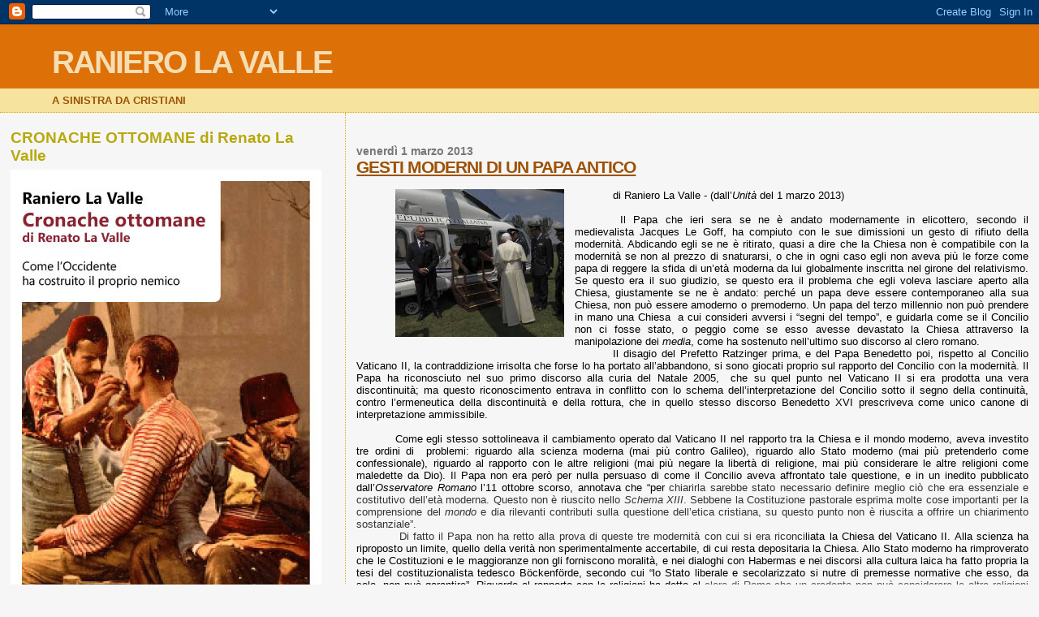

--- FILE ---
content_type: text/html; charset=UTF-8
request_url: https://ranierolavalle.blogspot.com/2013/03/gesti-moderni-di-un-papa-antico.html
body_size: 35249
content:
<!DOCTYPE html>
<html dir='ltr' xmlns='http://www.w3.org/1999/xhtml' xmlns:b='http://www.google.com/2005/gml/b' xmlns:data='http://www.google.com/2005/gml/data' xmlns:expr='http://www.google.com/2005/gml/expr'>
<head>
<link href='https://www.blogger.com/static/v1/widgets/2944754296-widget_css_bundle.css' rel='stylesheet' type='text/css'/>
<meta content='text/html; charset=UTF-8' http-equiv='Content-Type'/>
<meta content='blogger' name='generator'/>
<link href='https://ranierolavalle.blogspot.com/favicon.ico' rel='icon' type='image/x-icon'/>
<link href='http://ranierolavalle.blogspot.com/2013/03/gesti-moderni-di-un-papa-antico.html' rel='canonical'/>
<link rel="alternate" type="application/atom+xml" title="RANIERO LA VALLE - Atom" href="https://ranierolavalle.blogspot.com/feeds/posts/default" />
<link rel="alternate" type="application/rss+xml" title="RANIERO LA VALLE - RSS" href="https://ranierolavalle.blogspot.com/feeds/posts/default?alt=rss" />
<link rel="service.post" type="application/atom+xml" title="RANIERO LA VALLE - Atom" href="https://www.blogger.com/feeds/1864449016613704386/posts/default" />

<link rel="alternate" type="application/atom+xml" title="RANIERO LA VALLE - Atom" href="https://ranierolavalle.blogspot.com/feeds/5748281360525241367/comments/default" />
<!--Can't find substitution for tag [blog.ieCssRetrofitLinks]-->
<link href='[data-uri]' rel='image_src'/>
<meta content='http://ranierolavalle.blogspot.com/2013/03/gesti-moderni-di-un-papa-antico.html' property='og:url'/>
<meta content='GESTI  MODERNI DI UN PAPA ANTICO' property='og:title'/>
<meta content='Raniero La Valle, Comitati Dossetti per la Costituzione, Economia Democratica' property='og:description'/>
<meta content='[data-uri]' property='og:image'/>
<title>RANIERO LA VALLE: GESTI  MODERNI DI UN PAPA ANTICO</title>
<style id='page-skin-1' type='text/css'><!--
/*
* Blogger Template Style
*
* Sand Dollar
* by Jason Sutter
* Updated by Blogger Team
*/
body {
margin:0px;
padding:0px;
background:#f6f6f6;
color:#000000;
font-size: small;
}
#outer-wrapper {
font:normal normal 100% 'Trebuchet MS',Trebuchet,Verdana,Sans-Serif;
}
a {
color:#DE7008;
}
a:hover {
color:#9E5205;
}
a img {
border-width: 0;
}
#content-wrapper {
padding-top: 0;
padding-right: 1em;
padding-bottom: 0;
padding-left: 1em;
}
@media all  {
div#main {
float:right;
width:66%;
padding-top:30px;
padding-right:0;
padding-bottom:10px;
padding-left:1em;
border-left:dotted 1px #e0ad12;
word-wrap: break-word; /* fix for long text breaking sidebar float in IE */
overflow: hidden;     /* fix for long non-text content breaking IE sidebar float */
}
div#sidebar {
margin-top:20px;
margin-right:0px;
margin-bottom:0px;
margin-left:0;
padding:0px;
text-align:left;
float: left;
width: 31%;
word-wrap: break-word; /* fix for long text breaking sidebar float in IE */
overflow: hidden;     /* fix for long non-text content breaking IE sidebar float */
}
}
@media handheld  {
div#main {
float:none;
width:90%;
}
div#sidebar {
padding-top:30px;
padding-right:7%;
padding-bottom:10px;
padding-left:3%;
}
}
#header {
padding-top:0px;
padding-right:0px;
padding-bottom:0px;
padding-left:0px;
margin-top:0px;
margin-right:0px;
margin-bottom:0px;
margin-left:0px;
border-bottom:dotted 1px #e0ad12;
background:#F5E39e;
}
h1 a:link  {
text-decoration:none;
color:#F5DEB3
}
h1 a:visited  {
text-decoration:none;
color:#F5DEB3
}
h1,h2,h3 {
margin: 0;
}
h1 {
padding-top:25px;
padding-right:0px;
padding-bottom:10px;
padding-left:5%;
color:#F5DEB3;
background:#DE7008;
font:normal bold 300% Verdana,Sans-Serif;
letter-spacing:-2px;
}
h3.post-title {
color:#9E5205;
font:normal bold 160% Verdana,Sans-Serif;
letter-spacing:-1px;
}
h3.post-title a,
h3.post-title a:visited {
color: #9E5205;
}
h2.date-header  {
margin-top:10px;
margin-right:0px;
margin-bottom:0px;
margin-left:0px;
color:#777777;
font: normal bold 105% 'Trebuchet MS',Trebuchet,Verdana,Sans-serif;
}
h4 {
color:#aa0033;
}
#sidebar h2 {
color:#B8A80D;
margin:0px;
padding:0px;
font:normal bold 150% Verdana,Sans-serif;
}
#sidebar .widget {
margin-top:0px;
margin-right:0px;
margin-bottom:33px;
margin-left:0px;
padding-top:0px;
padding-right:0px;
padding-bottom:0px;
padding-left:0px;
font-size:95%;
}
#sidebar ul {
list-style-type:none;
padding-left: 0;
margin-top: 0;
}
#sidebar li {
margin-top:0px;
margin-right:0px;
margin-bottom:0px;
margin-left:0px;
padding-top:0px;
padding-right:0px;
padding-bottom:0px;
padding-left:0px;
list-style-type:none;
font-size:95%;
}
.description {
padding:0px;
margin-top:7px;
margin-right:12%;
margin-bottom:7px;
margin-left:5%;
color:#9E5205;
background:transparent;
font:bold 100% Verdana,Sans-Serif;
}
.post {
margin-top:0px;
margin-right:0px;
margin-bottom:30px;
margin-left:0px;
}
.post strong {
color:#000000;
font-weight:bold;
}
pre,code {
color:#999999;
}
strike {
color:#999999;
}
.post-footer  {
padding:0px;
margin:0px;
color:#444444;
font-size:80%;
}
.post-footer a {
border:none;
color:#968a0a;
text-decoration:none;
}
.post-footer a:hover {
text-decoration:underline;
}
#comments {
padding:0px;
font-size:110%;
font-weight:bold;
}
.comment-author {
margin-top: 10px;
}
.comment-body {
font-size:100%;
font-weight:normal;
color:black;
}
.comment-footer {
padding-bottom:20px;
color:#444444;
font-size:80%;
font-weight:normal;
display:inline;
margin-right:10px
}
.deleted-comment  {
font-style:italic;
color:gray;
}
.comment-link  {
margin-left:.6em;
}
.profile-textblock {
clear: both;
margin-left: 0;
}
.profile-img {
float: left;
margin-top: 0;
margin-right: 5px;
margin-bottom: 5px;
margin-left: 0;
border: 2px solid #DE7008;
}
#sidebar a:link  {
color:#999999;
text-decoration:none;
}
#sidebar a:active  {
color:#ff0000;
text-decoration:none;
}
#sidebar a:visited  {
color:sidebarlinkcolor;
text-decoration:none;
}
#sidebar a:hover {
color:#B8A80D;
text-decoration:none;
}
.feed-links {
clear: both;
line-height: 2.5em;
}
#blog-pager-newer-link {
float: left;
}
#blog-pager-older-link {
float: right;
}
#blog-pager {
text-align: center;
}
.clear {
clear: both;
}
.widget-content {
margin-top: 0.5em;
}
/** Tweaks for layout editor preview */
body#layout #outer-wrapper {
margin-top: 0;
}
body#layout #main,
body#layout #sidebar {
margin-top: 10px;
padding-top: 0;
}

--></style>
<style>

span.fullpost {display:inline;}

</style>
<link href='https://www.blogger.com/dyn-css/authorization.css?targetBlogID=1864449016613704386&amp;zx=6ddc7acf-8794-4588-a9b1-98edc1be1b67' media='none' onload='if(media!=&#39;all&#39;)media=&#39;all&#39;' rel='stylesheet'/><noscript><link href='https://www.blogger.com/dyn-css/authorization.css?targetBlogID=1864449016613704386&amp;zx=6ddc7acf-8794-4588-a9b1-98edc1be1b67' rel='stylesheet'/></noscript>
<meta name='google-adsense-platform-account' content='ca-host-pub-1556223355139109'/>
<meta name='google-adsense-platform-domain' content='blogspot.com'/>

</head>
<body>
<div class='navbar section' id='navbar'><div class='widget Navbar' data-version='1' id='Navbar1'><script type="text/javascript">
    function setAttributeOnload(object, attribute, val) {
      if(window.addEventListener) {
        window.addEventListener('load',
          function(){ object[attribute] = val; }, false);
      } else {
        window.attachEvent('onload', function(){ object[attribute] = val; });
      }
    }
  </script>
<div id="navbar-iframe-container"></div>
<script type="text/javascript" src="https://apis.google.com/js/platform.js"></script>
<script type="text/javascript">
      gapi.load("gapi.iframes:gapi.iframes.style.bubble", function() {
        if (gapi.iframes && gapi.iframes.getContext) {
          gapi.iframes.getContext().openChild({
              url: 'https://www.blogger.com/navbar/1864449016613704386?po\x3d5748281360525241367\x26origin\x3dhttps://ranierolavalle.blogspot.com',
              where: document.getElementById("navbar-iframe-container"),
              id: "navbar-iframe"
          });
        }
      });
    </script><script type="text/javascript">
(function() {
var script = document.createElement('script');
script.type = 'text/javascript';
script.src = '//pagead2.googlesyndication.com/pagead/js/google_top_exp.js';
var head = document.getElementsByTagName('head')[0];
if (head) {
head.appendChild(script);
}})();
</script>
</div></div>
<div id='outer-wrapper'><div id='wrap2'>
<!-- skip links for text browsers -->
<span id='skiplinks' style='display:none;'>
<a href='#main'>skip to main </a> |
      <a href='#sidebar'>skip to sidebar</a>
</span>
<div id='header-wrapper'>
<div class='header section' id='header'><div class='widget Header' data-version='1' id='Header1'>
<div id='header-inner'>
<div class='titlewrapper'>
<h1 class='title'>
<a href='https://ranierolavalle.blogspot.com/'>
RANIERO LA VALLE
</a>
</h1>
</div>
<div class='descriptionwrapper'>
<p class='description'><span>A SINISTRA DA CRISTIANI</span></p>
</div>
</div>
</div></div>
</div>
<div id='content-wrapper'>
<div id='crosscol-wrapper' style='text-align:center'>
<div class='crosscol no-items section' id='crosscol'></div>
</div>
<div id='main-wrapper'>
<div class='main section' id='main'><div class='widget Blog' data-version='1' id='Blog1'>
<div class='blog-posts hfeed'>

          <div class="date-outer">
        
<h2 class='date-header'><span>venerdì 1 marzo 2013</span></h2>

          <div class="date-posts">
        
<div class='post-outer'>
<div class='post hentry'>
<a name='5748281360525241367'></a>
<h3 class='post-title entry-title'>
<a href='https://ranierolavalle.blogspot.com/2013/03/gesti-moderni-di-un-papa-antico.html'>GESTI  MODERNI DI UN PAPA ANTICO</a>
</h3>
<div class='post-header-line-1'></div>
<div class='post-body entry-content'>
<!--[if gte mso 9]><xml>
 <o:DocumentProperties>
  <o:Template>Normal.dotm</o:Template>
  <o:Revision>0</o:Revision>
  <o:TotalTime>0</o:TotalTime>
  <o:Pages>1</o:Pages>
  <o:Words>1042</o:Words>
  <o:Characters>5940</o:Characters>
  <o:Company>G. de chirico</o:Company>
  <o:Lines>49</o:Lines>
  <o:Paragraphs>11</o:Paragraphs>
  <o:CharactersWithSpaces>7294</o:CharactersWithSpaces>
  <o:Version>12.0</o:Version>
 </o:DocumentProperties>
 <o:OfficeDocumentSettings>
  <o:AllowPNG/>
 </o:OfficeDocumentSettings>
</xml><![endif]--><!--[if gte mso 9]><xml>
 <w:WordDocument>
  <w:Zoom>0</w:Zoom>
  <w:TrackMoves>false</w:TrackMoves>
  <w:TrackFormatting/>
  <w:HyphenationZone>14</w:HyphenationZone>
  <w:PunctuationKerning/>
  <w:DrawingGridHorizontalSpacing>18 pt</w:DrawingGridHorizontalSpacing>
  <w:DrawingGridVerticalSpacing>18 pt</w:DrawingGridVerticalSpacing>
  <w:DisplayHorizontalDrawingGridEvery>0</w:DisplayHorizontalDrawingGridEvery>
  <w:DisplayVerticalDrawingGridEvery>0</w:DisplayVerticalDrawingGridEvery>
  <w:ValidateAgainstSchemas/>
  <w:SaveIfXMLInvalid>false</w:SaveIfXMLInvalid>
  <w:IgnoreMixedContent>false</w:IgnoreMixedContent>
  <w:AlwaysShowPlaceholderText>false</w:AlwaysShowPlaceholderText>
  <w:Compatibility>
   <w:BreakWrappedTables/>
   <w:DontGrowAutofit/>
   <w:DontAutofitConstrainedTables/>
   <w:DontVertAlignInTxbx/>
  </w:Compatibility>
 </w:WordDocument>
</xml><![endif]--><!--[if gte mso 9]><xml>
 <w:LatentStyles DefLockedState="false" LatentStyleCount="276">
 </w:LatentStyles>
</xml><![endif]-->

<!--[if gte mso 10]>
<style>
 /* Style Definitions */
table.MsoNormalTable
 {mso-style-name:"Tabella normale";
 mso-tstyle-rowband-size:0;
 mso-tstyle-colband-size:0;
 mso-style-noshow:yes;
 mso-style-parent:"";
 mso-padding-alt:0cm 5.4pt 0cm 5.4pt;
 mso-para-margin:0cm;
 mso-para-margin-bottom:.0001pt;
 mso-pagination:widow-orphan;
 font-size:12.0pt;
 font-family:"Times New Roman";
 mso-ascii-font-family:Cambria;
 mso-ascii-theme-font:minor-latin;
 mso-fareast-font-family:"Times New Roman";
 mso-fareast-theme-font:minor-fareast;
 mso-hansi-font-family:Cambria;
 mso-hansi-theme-font:minor-latin;
 mso-bidi-font-family:"Times New Roman";
 mso-bidi-theme-font:minor-bidi;}
</style>
<![endif]-->



<!--StartFragment-->

<br />
<div class="MsoNormal" style="text-align: justify; text-indent: 35.45pt;">
<a href="[data-uri]" imageanchor="1" style="clear: left; float: left; margin-bottom: 1em; margin-right: 1em;"><img border="0" class="rg_i" data-sz="f" name="po6QqGBCLhp5fM:" src="[data-uri]" style="height: 182px; margin-top: 0px; width: 208px;" /></a>di Raniero La Valle - (dall&#8217;<i style="mso-bidi-font-style: normal;">Unità</i> del 1 marzo 2013)</div>
<div class="MsoNormal" style="text-align: justify; text-indent: 35.45pt;">
<br /></div>
<div class="MsoNormal" style="text-align: justify; text-indent: 35.45pt;">
<o:p>&nbsp;</o:p>Il Papa che ieri
sera se ne è andato modernamente in elicottero, secondo il medievalista Jacques
Le Goff, ha compiuto con le sue dimissioni un gesto di rifiuto della modernità.
Abdicando egli se ne è ritirato, quasi a dire che la Chiesa non è compatibile
con la modernità se non al prezzo di snaturarsi, o che in ogni caso egli non
aveva più le forze come papa di reggere la sfida di un&#8217;età moderna da lui globalmente
inscritta nel girone del relativismo. Se questo era il suo giudizio, se questo
era il problema che egli voleva lasciare aperto alla Chiesa, giustamente se ne
è andato: perché un papa deve essere contemporaneo alla sua Chiesa, non può
essere amoderno o premoderno. Un papa del terzo millennio non può prendere in
mano una Chiesa<span style="mso-spacerun: yes;">&nbsp; </span>a cui consideri
avversi i &#8220;segni del tempo&#8221;, e guidarla come se il Concilio non ci fosse stato,
o peggio come se esso avesse devastato la Chiesa attraverso la manipolazione
dei<i style="mso-bidi-font-style: normal;"> media</i>, come ha sostenuto
nell&#8217;ultimo suo discorso al clero romano.</div>
<div class="MsoNormal" style="text-align: justify; text-indent: 35.45pt;">
Il disagio
del Prefetto Ratzinger prima, e del Papa Benedetto poi, rispetto al Concilio
Vaticano II, la contraddizione irrisolta che forse lo ha portato all&#8217;abbandono,
si sono giocati proprio sul rapporto del Concilio con la modernità. Il Papa ha
riconosciuto nel suo primo discorso alla curia del Natale 2005,<span style="mso-spacerun: yes;">&nbsp; </span>che su quel punto nel Vaticano II si
era prodotta una vera discontinuità; ma questo riconoscimento entrava in
conflitto con lo schema dell&#8217;interpretazione del Concilio sotto il segno della
continuità, contro l&#8217;ermeneutica della discontinuità e della rottura, che in
quello stesso discorso Benedetto XVI prescriveva come unico canone di
interpretazione ammissibile.</div>
<a name="more"></a><br />
<div class="MsoNormal" style="text-align: justify; text-indent: 35.45pt;">
Come egli
stesso sottolineava il cambiamento operato dal Vaticano II nel rapporto tra la
Chiesa e il mondo moderno, aveva investito tre ordini di <span style="mso-spacerun: yes;">&nbsp;</span>problemi: riguardo alla scienza moderna
(mai più contro Galileo), riguardo allo Stato moderno (mai più pretenderlo come
confessionale), riguardo al rapporto con le altre religioni (mai più negare la
libertà di religione, mai più considerare le altre religioni come maledette da
Dio). Il Papa non era però per nulla persuaso di come il Concilio aveva
affrontato tale questione, e in un inedito pubblicato dall&#8217;<i style="mso-bidi-font-style: normal;">Osservatore Romano</i> l&#8217;11 ottobre scorso, annotava che &#8220;per<b style="mso-bidi-font-weight: normal;"><span style="background: white; color: #343434;">
</span></b><strong><span style="color: #333333; font-weight: normal; mso-bidi-font-weight: bold;">chiarirla sarebbe stato necessario definire meglio ciò che era essenziale
e costitutivo dell&#8217;età moderna. Questo non è riuscito nello <i style="mso-bidi-font-style: normal;">Schema XIII</i>. Sebbene la Costituzione
pastorale esprima molte cose importanti per la comprensione del <i style="mso-bidi-font-style: normal;">mondo</i> e dia rilevanti contributi sulla
questione dell&#8217;etica cristiana, su questo punto non è riuscita a offrire un
chiarimento sostanziale&#8221;.<o:p></o:p></span></strong></div>
<div class="MsoNormal" style="text-align: justify; text-indent: 35.45pt;">
<strong><span style="color: #333333; font-weight: normal; mso-bidi-font-weight: bold;"><span style="mso-spacerun: yes;">&nbsp;</span>Di fatto il Papa non ha retto alla prova
di queste tre modernità con cui si era riconci</span></strong>liata la Chiesa
del Vaticano II. Alla scienza ha riproposto un limite, quello della verità non
sperimentalmente accertabile, di cui resta depositaria la Chiesa. Allo Stato
moderno ha rimproverato che le Costituzioni e le maggioranze non gli forniscono
moralità, e nei dialoghi con Habermas e nei discorsi alla cultura laica ha
fatto propria la tesi del costituzionalista tedesco Böckenförde, secondo cui
&#8220;lo Stato liberale e secolarizzato si nutre di premesse normative che esso, da
solo, non può garantire&#8221;. Riguardo al rapporto con le religioni ha detto al<span style="color: #555555;"> clero di Roma che un credente non può considerare le
altre religioni &#8220;come una variante di un unico tema&#8221;, e quando ha riunito i
rappresentanti di tutte le fedi ad Assisi, li ha accolti come interlocutori sul
piano culturale ed etico, ma ha voluto che ognuno da solo nella sua stanza
invocasse il suo Dio.<span class="apple-converted-space">&nbsp;<o:p></o:p></span></span></div>
<div class="MsoNormal" style="text-align: justify; text-indent: 35.45pt;">
<span class="apple-converted-space"><span style="color: #555555;">E tuttavia il Papa ha
posto un problema reale: perché è chiaro che attraversiamo una crisi di
civiltà, che tutte le vecchie certezze sono cadute e che secolarizzazione e
globalizzazione sembrano consegnarci un mondo di iene. Ma è proprio a questo
mondo che bisogna annunciare il Vangelo, e il problema della Chiesa è che non
può scegliersi il suo tempo, né l&#8217;età che le sarebbe più congeniale.<o:p></o:p></span></span></div>
<div class="MsoNormal" style="text-align: justify; text-indent: 35.45pt;">
<span class="apple-converted-space"><span style="color: #555555;">È un peccato che papa Benedetto
abbia vissuto una Chiesa e un mondo che abitavano in tempi diversi, perché nel
contempo egli ha posto gesti potentemente moderni. Il primo è stato proprio
quello di un papa che può tranquillamente dimettersi. Ma altri ne ha compiuti,
e proprio nell&#8217;ordine della fede, come quando ha firmato il documento teologico
romano in cui si faceva cadere la pia favola del Limbo e si ammetteva che i
bambini morti senza battesimo fossero accolti in paradiso, perché Dio ha vedute
più larghe delle dottrine che sostenevano che senza l&#8217;acqua del sacramento
nessuno potesse accedere alla vita divina e che fuori della Chiesa visibile non
c&#8217;è salvezza. <o:p></o:p></span></span></div>
<div class="MsoNormal" style="text-align: justify; text-indent: 35.45pt;">
<span class="apple-converted-space"><span style="color: #555555;">Un altro potente gesto
di demitizzazione papa Benedetto lo ha posto quando ha riletto la<span style="mso-spacerun: yes;">&nbsp; </span>storia del peccato di Adamo nella
Genesi come un racconto simbolico derivante dai miti della cultura sumera, dove
il serpente è una figura che deriva dai culti orientali della fecondità da cui
era tentato Israele, e quando ha detto che San Paolo, rivisitando quei testi,
non avrebbe neanche parlato del peccato di Adamo se non fosse stato per mettere
in luce la sovrabbondanza della grazia liberatrice di Cristo. E così, letti i
racconti della creazione non come una specie di storia delle origini, ma come
un messaggio religioso da comprendere in termini simbolici e cristologici,
veniva confermata la realtà e il contagio del peccato, fin dall&#8217;inizio
riscattati dalla grazia divina (e &#8220;peccato originale&#8221; era messo tra virgolette),
ma anche si toglieva dalle spalle dell&#8217;uomo di oggi il fardello di un destino
per il quale anche la morte sarebbe per colpa sua, il lavoro sarebbe una pena
da scontare con sudore, la terra coltivata dovrebbe restituire cardi e spine, i
parti sarebbero puniti col dolore e la sessualità sarebbe sotto la schiavitù
della concupiscenza. La vera modernità veniva perciò a coincidere con una legge
non della condanna ma dell&#8217;amore, l&#8217;uomo era rimesso sui suoi piedi e le
antropologie pessimistiche e sacrificali su cui l&#8217;Occidente aveva costruito
tutte le sue istituzioni a cominciare dallo Stato, potevano essere rovesciate. <o:p></o:p></span></span></div>
<div class="MsoNormal" style="text-align: justify; text-indent: 35.45pt;">
<span class="apple-converted-space"><span style="color: #555555;">Un altro atto
modernamente promettente il Papa ha compiuto quando, pur se spinto da intenti
di restaurazione, ha richiamato in vita e reso facoltativo nella Chiesa il
vecchio messale romano accantonato e anche trasceso dal Concilio; infatti così
facendo il Papa ha rotto l&#8217;assioma secondo cui c&#8217;è un solo modo di credere e un
solo modo di pregare, ha legittimato la pluralità delle liturgie e dei riti, e
ha fatto intravedere da lontano una Chiesa unita non nell&#8217;uniformità, ma nella
varietà delle culture, dei mondi vitali e delle tradizioni etiche.<o:p></o:p></span></span></div>
<div class="MsoNormal" style="text-align: justify; text-indent: 35.45pt;">
<span class="apple-converted-space"><span style="color: #555555;">Quello che il Papa
lascia al suo successore è dunque una crisi: perché è difficile attraversare
questo passaggio. Il suo merito è di non averla nascosta nel trionfalismo di un
Papa con le piazze piene e le chiese vuote. La Chiesa deve trovare la sua
strada per poter ricominciare ad annunciare Dio e il suo vangelo nel nuovo
ateismo della modernità.<o:p></o:p></span></span></div>
<div class="MsoNormal" style="text-align: justify; text-indent: 35.45pt;">
<span class="apple-converted-space"><span style="color: #555555;"><span style="mso-spacerun: yes;">&nbsp; </span><o:p></o:p></span></span></div>
<div class="MsoNormal" style="text-align: justify; text-indent: 35.45pt;">
<span class="apple-converted-space"><span style="color: #555555;"><span style="mso-spacerun: yes;">&nbsp;&nbsp;&nbsp;&nbsp;&nbsp;&nbsp;&nbsp;&nbsp;&nbsp;&nbsp;&nbsp;&nbsp;&nbsp;&nbsp;&nbsp;&nbsp;&nbsp;&nbsp;&nbsp;&nbsp;&nbsp;&nbsp;&nbsp;&nbsp;&nbsp;&nbsp;&nbsp;&nbsp;&nbsp;&nbsp;&nbsp;&nbsp;&nbsp;&nbsp;&nbsp;&nbsp;&nbsp;&nbsp;&nbsp;&nbsp;&nbsp;&nbsp;&nbsp;&nbsp;&nbsp;&nbsp;&nbsp;&nbsp;&nbsp;&nbsp;&nbsp;&nbsp;&nbsp;&nbsp;&nbsp;&nbsp;&nbsp;&nbsp;&nbsp;&nbsp;&nbsp;&nbsp;&nbsp;&nbsp;&nbsp;&nbsp;&nbsp;&nbsp;&nbsp;&nbsp;&nbsp;
</span><span style="mso-spacerun: yes;">&nbsp;&nbsp;&nbsp;&nbsp;&nbsp;&nbsp;&nbsp;&nbsp;&nbsp;&nbsp;&nbsp;</span>Raniero
La Valle <o:p></o:p></span></span></div>
<div class="MsoNormal" style="text-align: justify; text-indent: 35.45pt;">
<br /></div>
<div class="MsoNormal" style="text-align: justify; text-indent: 35.45pt;">
<br /></div>
<div class="MsoNormal" style="text-align: justify; text-indent: 35.45pt;">
<span style="mso-spacerun: yes;">&nbsp; </span></div>
<!--EndFragment-->
<div style='clear: both;'></div>
</div>
<div class='post-footer'>
<div class='post-footer-line post-footer-line-1'><span class='post-author vcard'>
</span>
<span class='post-timestamp'>
alle
<a class='timestamp-link' href='https://ranierolavalle.blogspot.com/2013/03/gesti-moderni-di-un-papa-antico.html' rel='bookmark' title='permanent link'><abbr class='published' title='2013-03-01T11:48:00+01:00'>1.3.13</abbr></a>
</span>
<span class='post-comment-link'>
</span>
<span class='post-icons'>
<span class='item-action'>
<a href='https://www.blogger.com/email-post/1864449016613704386/5748281360525241367' title='Post per email'>
<img alt="" class="icon-action" height="13" src="//www.blogger.com/img/icon18_email.gif" width="18">
</a>
</span>
<span class='item-control blog-admin pid-653892360'>
<a href='https://www.blogger.com/post-edit.g?blogID=1864449016613704386&postID=5748281360525241367&from=pencil' title='Modifica post'>
<img alt='' class='icon-action' height='18' src='https://resources.blogblog.com/img/icon18_edit_allbkg.gif' width='18'/>
</a>
</span>
</span>
</div>
<div class='post-footer-line post-footer-line-2'><span class='post-labels'>
Etichette:
<a href='https://ranierolavalle.blogspot.com/search/label/comitati%20Dossetti' rel='tag'>comitati Dossetti</a>,
<a href='https://ranierolavalle.blogspot.com/search/label/Economia%20Democratica' rel='tag'>Economia Democratica</a>,
<a href='https://ranierolavalle.blogspot.com/search/label/Francesca%20Landini' rel='tag'>Francesca Landini</a>,
<a href='https://ranierolavalle.blogspot.com/search/label/Giovanni%20Pecora' rel='tag'>Giovanni Pecora</a>,
<a href='https://ranierolavalle.blogspot.com/search/label/raniero%20la%20valle' rel='tag'>raniero la valle</a>
</span>
</div>
<div class='post-footer-line post-footer-line-3'></div>
</div>
</div>
<div class='comments' id='comments'>
<a name='comments'></a>
<h4>Nessun commento:</h4>
<div id='Blog1_comments-block-wrapper'>
<dl class='avatar-comment-indent' id='comments-block'>
</dl>
</div>
<p class='comment-footer'>
<div class='comment-form'>
<a name='comment-form'></a>
<h4 id='comment-post-message'>Posta un commento</h4>
<p>
</p>
<a href='https://www.blogger.com/comment/frame/1864449016613704386?po=5748281360525241367&hl=it&saa=85391&origin=https://ranierolavalle.blogspot.com' id='comment-editor-src'></a>
<iframe allowtransparency='true' class='blogger-iframe-colorize blogger-comment-from-post' frameborder='0' height='410px' id='comment-editor' name='comment-editor' src='' width='100%'></iframe>
<script src='https://www.blogger.com/static/v1/jsbin/2830521187-comment_from_post_iframe.js' type='text/javascript'></script>
<script type='text/javascript'>
      BLOG_CMT_createIframe('https://www.blogger.com/rpc_relay.html');
    </script>
</div>
</p>
</div>
</div>

        </div></div>
      
</div>
<div class='blog-pager' id='blog-pager'>
<span id='blog-pager-newer-link'>
<a class='blog-pager-newer-link' href='https://ranierolavalle.blogspot.com/2013/03/e-morta-teresa-mattei.html' id='Blog1_blog-pager-newer-link' title='Post più recente'>Post più recente</a>
</span>
<span id='blog-pager-older-link'>
<a class='blog-pager-older-link' href='https://ranierolavalle.blogspot.com/2013/03/se-non-e-la-paglia-di-un-solo-inverno.html' id='Blog1_blog-pager-older-link' title='Post più vecchio'>Post più vecchio</a>
</span>
<a class='home-link' href='https://ranierolavalle.blogspot.com/'>Home page</a>
</div>
<div class='clear'></div>
<div class='post-feeds'>
<div class='feed-links'>
Iscriviti a:
<a class='feed-link' href='https://ranierolavalle.blogspot.com/feeds/5748281360525241367/comments/default' target='_blank' type='application/atom+xml'>Commenti sul post (Atom)</a>
</div>
</div>
</div></div>
</div>
<div id='sidebar-wrapper'>
<div class='sidebar section' id='sidebar'><div class='widget Image' data-version='1' id='Image2'>
<h2>CRONACHE OTTOMANE di Renato La Valle</h2>
<div class='widget-content'>
<img alt='CRONACHE OTTOMANE di Renato La Valle' height='595' id='Image2_img' src='https://blogger.googleusercontent.com/img/b/R29vZ2xl/AVvXsEh19NTmD6wcrwvzldAgWMdAyeUGQ5ewgbp4FqmYABxIJS8Y_0SVLV96lZtsohvmw_2PK0Nh5uhS61oZQLojywDSdFC8tx-FacnzXGpOFVptbBcVWB-dB19iA8IvG2ivSV-m8sqozPxftGvg/s1600/LA+VALLE+Cronache+ottomane+PIATTO.jpg' width='383'/>
<br/>
<span class='caption'>Novità in libreria</span>
</div>
<div class='clear'></div>
</div><div class='widget Image' data-version='1' id='Image3'>
<h2>CHI SONO IO, FRANCESCO?</h2>
<div class='widget-content'>
<img alt='CHI SONO IO, FRANCESCO?' height='700' id='Image3_img' src='https://blogger.googleusercontent.com/img/b/R29vZ2xl/AVvXsEhy_XMc-prQyjZQKv8-_2o7cP23rTzud2vLql54uvgoXdO5V0jPHsAxBE5c90IzH0hqTHSJe1dWTJcR_p81VtZMaidMdnPB8q4ih3AY8DOlNhOxu-pWzBr3O3rc8Byl7d6S-9opNxiW_oU7/s1600/Chi+sono+io+Francesco300dpi2.jpg' width='466'/>
<br/>
<span class='caption'>Cronache di cose mai viste</span>
</div>
<div class='clear'></div>
</div><div class='widget Image' data-version='1' id='Image1'>
<h2>PARADISO E LIBERTA' - L'uomo, questo Dio peccatore</h2>
<div class='widget-content'>
<a href='http://www.ponteallegrazie.it/scheda.asp?editore=Ponte%20alle%20Grazie&idlibro=7007&titolo=PARADISO+E+LIBERTA%27'>
<img alt='PARADISO E LIBERTA&#39; - L&#39;uomo, questo Dio peccatore' height='371' id='Image1_img' src='https://lh3.googleusercontent.com/blogger_img_proxy/[base64]s0-d' width='250'/>
</a>
<br/>
<span class='caption'>La tradizione della fede, una fede che &#171;prevale sulle dottrine che la rappresentano&#187;, è una tradizione vivente. Per questo l&#8217;esperienza religiosa e la stessa indagine teologica non sono mai fini a se stesse, perché raggiungendo Dio raggiungiamo anche l&#8217;uomo e la sua storia. Lungo questa direttrice, Raniero La Valle si interroga sull&#8217;enigma della libertà, nella quale, più che nella ragione, trova lo specifico umano e la radice divina dell&#8217;uomo, e lo fa assumendo le sfide del mondo, il dramma della crisi spirituale e politica italiana, e dedicando alcune pagine bellissime all&#8217;amore e al matrimonio, al mistero del male e del peccato.</span>
</div>
<div class='clear'></div>
</div><div class='widget TextList' data-version='1' id='TextList1'>
<h2>Pubblicazioni di Raniero La Valle:</h2>
<div class='widget-content'>
<ul>
<li>Questo nostro Novecento (2011)</li>
<li>Paradiso e Libertà (2010)</li>
<li>Se questo è un Dio (2008)</li>
<li>Agonia e vocazione dell'Occidente (2005)</li>
<li>Prima che l'amore finisca (2003)</li>
<li>Pacem in terris, l'enciclica della liberazione (1987)</li>
<li>Marianella e i suoi fratelli (1983)</li>
<li>Dossier Vietnam-Cambogia (1981)</li>
<li>Fuori dal campo (1978)</li>
<li>Dalla parte di Abele (1971)</li>
</ul>
<div class='clear'></div>
</div>
</div><div class='widget LinkList' data-version='1' id='LinkList1'>
<h2>Navigando con Raniero</h2>
<div class='widget-content'>
<ul>
<li><a href='http://www.sinistracristiana.net/'>Sinistra Cristiana - Laici per la Giustizia</a></li>
<li><a href='http://comitatidossetti.wordpress.com/'>Comitati Dossetti per la Costituzione</a></li>
</ul>
<div class='clear'></div>
</div>
</div><div class='widget BlogArchive' data-version='1' id='BlogArchive1'>
<h2>Archivio blog</h2>
<div class='widget-content'>
<div id='ArchiveList'>
<div id='BlogArchive1_ArchiveList'>
<ul class='hierarchy'>
<li class='archivedate collapsed'>
<a class='toggle' href='javascript:void(0)'>
<span class='zippy'>

        &#9658;&#160;
      
</span>
</a>
<a class='post-count-link' href='https://ranierolavalle.blogspot.com/2025/'>
2025
</a>
<span class='post-count' dir='ltr'>(5)</span>
<ul class='hierarchy'>
<li class='archivedate collapsed'>
<a class='toggle' href='javascript:void(0)'>
<span class='zippy'>

        &#9658;&#160;
      
</span>
</a>
<a class='post-count-link' href='https://ranierolavalle.blogspot.com/2025/12/'>
dicembre
</a>
<span class='post-count' dir='ltr'>(1)</span>
</li>
</ul>
<ul class='hierarchy'>
<li class='archivedate collapsed'>
<a class='toggle' href='javascript:void(0)'>
<span class='zippy'>

        &#9658;&#160;
      
</span>
</a>
<a class='post-count-link' href='https://ranierolavalle.blogspot.com/2025/07/'>
luglio
</a>
<span class='post-count' dir='ltr'>(1)</span>
</li>
</ul>
<ul class='hierarchy'>
<li class='archivedate collapsed'>
<a class='toggle' href='javascript:void(0)'>
<span class='zippy'>

        &#9658;&#160;
      
</span>
</a>
<a class='post-count-link' href='https://ranierolavalle.blogspot.com/2025/01/'>
gennaio
</a>
<span class='post-count' dir='ltr'>(3)</span>
</li>
</ul>
</li>
</ul>
<ul class='hierarchy'>
<li class='archivedate collapsed'>
<a class='toggle' href='javascript:void(0)'>
<span class='zippy'>

        &#9658;&#160;
      
</span>
</a>
<a class='post-count-link' href='https://ranierolavalle.blogspot.com/2024/'>
2024
</a>
<span class='post-count' dir='ltr'>(12)</span>
<ul class='hierarchy'>
<li class='archivedate collapsed'>
<a class='toggle' href='javascript:void(0)'>
<span class='zippy'>

        &#9658;&#160;
      
</span>
</a>
<a class='post-count-link' href='https://ranierolavalle.blogspot.com/2024/11/'>
novembre
</a>
<span class='post-count' dir='ltr'>(1)</span>
</li>
</ul>
<ul class='hierarchy'>
<li class='archivedate collapsed'>
<a class='toggle' href='javascript:void(0)'>
<span class='zippy'>

        &#9658;&#160;
      
</span>
</a>
<a class='post-count-link' href='https://ranierolavalle.blogspot.com/2024/10/'>
ottobre
</a>
<span class='post-count' dir='ltr'>(1)</span>
</li>
</ul>
<ul class='hierarchy'>
<li class='archivedate collapsed'>
<a class='toggle' href='javascript:void(0)'>
<span class='zippy'>

        &#9658;&#160;
      
</span>
</a>
<a class='post-count-link' href='https://ranierolavalle.blogspot.com/2024/07/'>
luglio
</a>
<span class='post-count' dir='ltr'>(2)</span>
</li>
</ul>
<ul class='hierarchy'>
<li class='archivedate collapsed'>
<a class='toggle' href='javascript:void(0)'>
<span class='zippy'>

        &#9658;&#160;
      
</span>
</a>
<a class='post-count-link' href='https://ranierolavalle.blogspot.com/2024/06/'>
giugno
</a>
<span class='post-count' dir='ltr'>(1)</span>
</li>
</ul>
<ul class='hierarchy'>
<li class='archivedate collapsed'>
<a class='toggle' href='javascript:void(0)'>
<span class='zippy'>

        &#9658;&#160;
      
</span>
</a>
<a class='post-count-link' href='https://ranierolavalle.blogspot.com/2024/05/'>
maggio
</a>
<span class='post-count' dir='ltr'>(2)</span>
</li>
</ul>
<ul class='hierarchy'>
<li class='archivedate collapsed'>
<a class='toggle' href='javascript:void(0)'>
<span class='zippy'>

        &#9658;&#160;
      
</span>
</a>
<a class='post-count-link' href='https://ranierolavalle.blogspot.com/2024/04/'>
aprile
</a>
<span class='post-count' dir='ltr'>(2)</span>
</li>
</ul>
<ul class='hierarchy'>
<li class='archivedate collapsed'>
<a class='toggle' href='javascript:void(0)'>
<span class='zippy'>

        &#9658;&#160;
      
</span>
</a>
<a class='post-count-link' href='https://ranierolavalle.blogspot.com/2024/03/'>
marzo
</a>
<span class='post-count' dir='ltr'>(1)</span>
</li>
</ul>
<ul class='hierarchy'>
<li class='archivedate collapsed'>
<a class='toggle' href='javascript:void(0)'>
<span class='zippy'>

        &#9658;&#160;
      
</span>
</a>
<a class='post-count-link' href='https://ranierolavalle.blogspot.com/2024/02/'>
febbraio
</a>
<span class='post-count' dir='ltr'>(2)</span>
</li>
</ul>
</li>
</ul>
<ul class='hierarchy'>
<li class='archivedate collapsed'>
<a class='toggle' href='javascript:void(0)'>
<span class='zippy'>

        &#9658;&#160;
      
</span>
</a>
<a class='post-count-link' href='https://ranierolavalle.blogspot.com/2023/'>
2023
</a>
<span class='post-count' dir='ltr'>(19)</span>
<ul class='hierarchy'>
<li class='archivedate collapsed'>
<a class='toggle' href='javascript:void(0)'>
<span class='zippy'>

        &#9658;&#160;
      
</span>
</a>
<a class='post-count-link' href='https://ranierolavalle.blogspot.com/2023/12/'>
dicembre
</a>
<span class='post-count' dir='ltr'>(1)</span>
</li>
</ul>
<ul class='hierarchy'>
<li class='archivedate collapsed'>
<a class='toggle' href='javascript:void(0)'>
<span class='zippy'>

        &#9658;&#160;
      
</span>
</a>
<a class='post-count-link' href='https://ranierolavalle.blogspot.com/2023/11/'>
novembre
</a>
<span class='post-count' dir='ltr'>(1)</span>
</li>
</ul>
<ul class='hierarchy'>
<li class='archivedate collapsed'>
<a class='toggle' href='javascript:void(0)'>
<span class='zippy'>

        &#9658;&#160;
      
</span>
</a>
<a class='post-count-link' href='https://ranierolavalle.blogspot.com/2023/10/'>
ottobre
</a>
<span class='post-count' dir='ltr'>(3)</span>
</li>
</ul>
<ul class='hierarchy'>
<li class='archivedate collapsed'>
<a class='toggle' href='javascript:void(0)'>
<span class='zippy'>

        &#9658;&#160;
      
</span>
</a>
<a class='post-count-link' href='https://ranierolavalle.blogspot.com/2023/09/'>
settembre
</a>
<span class='post-count' dir='ltr'>(1)</span>
</li>
</ul>
<ul class='hierarchy'>
<li class='archivedate collapsed'>
<a class='toggle' href='javascript:void(0)'>
<span class='zippy'>

        &#9658;&#160;
      
</span>
</a>
<a class='post-count-link' href='https://ranierolavalle.blogspot.com/2023/08/'>
agosto
</a>
<span class='post-count' dir='ltr'>(2)</span>
</li>
</ul>
<ul class='hierarchy'>
<li class='archivedate collapsed'>
<a class='toggle' href='javascript:void(0)'>
<span class='zippy'>

        &#9658;&#160;
      
</span>
</a>
<a class='post-count-link' href='https://ranierolavalle.blogspot.com/2023/07/'>
luglio
</a>
<span class='post-count' dir='ltr'>(5)</span>
</li>
</ul>
<ul class='hierarchy'>
<li class='archivedate collapsed'>
<a class='toggle' href='javascript:void(0)'>
<span class='zippy'>

        &#9658;&#160;
      
</span>
</a>
<a class='post-count-link' href='https://ranierolavalle.blogspot.com/2023/06/'>
giugno
</a>
<span class='post-count' dir='ltr'>(3)</span>
</li>
</ul>
<ul class='hierarchy'>
<li class='archivedate collapsed'>
<a class='toggle' href='javascript:void(0)'>
<span class='zippy'>

        &#9658;&#160;
      
</span>
</a>
<a class='post-count-link' href='https://ranierolavalle.blogspot.com/2023/05/'>
maggio
</a>
<span class='post-count' dir='ltr'>(1)</span>
</li>
</ul>
<ul class='hierarchy'>
<li class='archivedate collapsed'>
<a class='toggle' href='javascript:void(0)'>
<span class='zippy'>

        &#9658;&#160;
      
</span>
</a>
<a class='post-count-link' href='https://ranierolavalle.blogspot.com/2023/04/'>
aprile
</a>
<span class='post-count' dir='ltr'>(1)</span>
</li>
</ul>
<ul class='hierarchy'>
<li class='archivedate collapsed'>
<a class='toggle' href='javascript:void(0)'>
<span class='zippy'>

        &#9658;&#160;
      
</span>
</a>
<a class='post-count-link' href='https://ranierolavalle.blogspot.com/2023/03/'>
marzo
</a>
<span class='post-count' dir='ltr'>(1)</span>
</li>
</ul>
</li>
</ul>
<ul class='hierarchy'>
<li class='archivedate collapsed'>
<a class='toggle' href='javascript:void(0)'>
<span class='zippy'>

        &#9658;&#160;
      
</span>
</a>
<a class='post-count-link' href='https://ranierolavalle.blogspot.com/2022/'>
2022
</a>
<span class='post-count' dir='ltr'>(16)</span>
<ul class='hierarchy'>
<li class='archivedate collapsed'>
<a class='toggle' href='javascript:void(0)'>
<span class='zippy'>

        &#9658;&#160;
      
</span>
</a>
<a class='post-count-link' href='https://ranierolavalle.blogspot.com/2022/12/'>
dicembre
</a>
<span class='post-count' dir='ltr'>(1)</span>
</li>
</ul>
<ul class='hierarchy'>
<li class='archivedate collapsed'>
<a class='toggle' href='javascript:void(0)'>
<span class='zippy'>

        &#9658;&#160;
      
</span>
</a>
<a class='post-count-link' href='https://ranierolavalle.blogspot.com/2022/11/'>
novembre
</a>
<span class='post-count' dir='ltr'>(2)</span>
</li>
</ul>
<ul class='hierarchy'>
<li class='archivedate collapsed'>
<a class='toggle' href='javascript:void(0)'>
<span class='zippy'>

        &#9658;&#160;
      
</span>
</a>
<a class='post-count-link' href='https://ranierolavalle.blogspot.com/2022/07/'>
luglio
</a>
<span class='post-count' dir='ltr'>(2)</span>
</li>
</ul>
<ul class='hierarchy'>
<li class='archivedate collapsed'>
<a class='toggle' href='javascript:void(0)'>
<span class='zippy'>

        &#9658;&#160;
      
</span>
</a>
<a class='post-count-link' href='https://ranierolavalle.blogspot.com/2022/06/'>
giugno
</a>
<span class='post-count' dir='ltr'>(2)</span>
</li>
</ul>
<ul class='hierarchy'>
<li class='archivedate collapsed'>
<a class='toggle' href='javascript:void(0)'>
<span class='zippy'>

        &#9658;&#160;
      
</span>
</a>
<a class='post-count-link' href='https://ranierolavalle.blogspot.com/2022/05/'>
maggio
</a>
<span class='post-count' dir='ltr'>(3)</span>
</li>
</ul>
<ul class='hierarchy'>
<li class='archivedate collapsed'>
<a class='toggle' href='javascript:void(0)'>
<span class='zippy'>

        &#9658;&#160;
      
</span>
</a>
<a class='post-count-link' href='https://ranierolavalle.blogspot.com/2022/04/'>
aprile
</a>
<span class='post-count' dir='ltr'>(2)</span>
</li>
</ul>
<ul class='hierarchy'>
<li class='archivedate collapsed'>
<a class='toggle' href='javascript:void(0)'>
<span class='zippy'>

        &#9658;&#160;
      
</span>
</a>
<a class='post-count-link' href='https://ranierolavalle.blogspot.com/2022/03/'>
marzo
</a>
<span class='post-count' dir='ltr'>(3)</span>
</li>
</ul>
<ul class='hierarchy'>
<li class='archivedate collapsed'>
<a class='toggle' href='javascript:void(0)'>
<span class='zippy'>

        &#9658;&#160;
      
</span>
</a>
<a class='post-count-link' href='https://ranierolavalle.blogspot.com/2022/02/'>
febbraio
</a>
<span class='post-count' dir='ltr'>(1)</span>
</li>
</ul>
</li>
</ul>
<ul class='hierarchy'>
<li class='archivedate collapsed'>
<a class='toggle' href='javascript:void(0)'>
<span class='zippy'>

        &#9658;&#160;
      
</span>
</a>
<a class='post-count-link' href='https://ranierolavalle.blogspot.com/2021/'>
2021
</a>
<span class='post-count' dir='ltr'>(10)</span>
<ul class='hierarchy'>
<li class='archivedate collapsed'>
<a class='toggle' href='javascript:void(0)'>
<span class='zippy'>

        &#9658;&#160;
      
</span>
</a>
<a class='post-count-link' href='https://ranierolavalle.blogspot.com/2021/12/'>
dicembre
</a>
<span class='post-count' dir='ltr'>(1)</span>
</li>
</ul>
<ul class='hierarchy'>
<li class='archivedate collapsed'>
<a class='toggle' href='javascript:void(0)'>
<span class='zippy'>

        &#9658;&#160;
      
</span>
</a>
<a class='post-count-link' href='https://ranierolavalle.blogspot.com/2021/10/'>
ottobre
</a>
<span class='post-count' dir='ltr'>(2)</span>
</li>
</ul>
<ul class='hierarchy'>
<li class='archivedate collapsed'>
<a class='toggle' href='javascript:void(0)'>
<span class='zippy'>

        &#9658;&#160;
      
</span>
</a>
<a class='post-count-link' href='https://ranierolavalle.blogspot.com/2021/07/'>
luglio
</a>
<span class='post-count' dir='ltr'>(3)</span>
</li>
</ul>
<ul class='hierarchy'>
<li class='archivedate collapsed'>
<a class='toggle' href='javascript:void(0)'>
<span class='zippy'>

        &#9658;&#160;
      
</span>
</a>
<a class='post-count-link' href='https://ranierolavalle.blogspot.com/2021/02/'>
febbraio
</a>
<span class='post-count' dir='ltr'>(1)</span>
</li>
</ul>
<ul class='hierarchy'>
<li class='archivedate collapsed'>
<a class='toggle' href='javascript:void(0)'>
<span class='zippy'>

        &#9658;&#160;
      
</span>
</a>
<a class='post-count-link' href='https://ranierolavalle.blogspot.com/2021/01/'>
gennaio
</a>
<span class='post-count' dir='ltr'>(3)</span>
</li>
</ul>
</li>
</ul>
<ul class='hierarchy'>
<li class='archivedate collapsed'>
<a class='toggle' href='javascript:void(0)'>
<span class='zippy'>

        &#9658;&#160;
      
</span>
</a>
<a class='post-count-link' href='https://ranierolavalle.blogspot.com/2020/'>
2020
</a>
<span class='post-count' dir='ltr'>(29)</span>
<ul class='hierarchy'>
<li class='archivedate collapsed'>
<a class='toggle' href='javascript:void(0)'>
<span class='zippy'>

        &#9658;&#160;
      
</span>
</a>
<a class='post-count-link' href='https://ranierolavalle.blogspot.com/2020/12/'>
dicembre
</a>
<span class='post-count' dir='ltr'>(3)</span>
</li>
</ul>
<ul class='hierarchy'>
<li class='archivedate collapsed'>
<a class='toggle' href='javascript:void(0)'>
<span class='zippy'>

        &#9658;&#160;
      
</span>
</a>
<a class='post-count-link' href='https://ranierolavalle.blogspot.com/2020/11/'>
novembre
</a>
<span class='post-count' dir='ltr'>(1)</span>
</li>
</ul>
<ul class='hierarchy'>
<li class='archivedate collapsed'>
<a class='toggle' href='javascript:void(0)'>
<span class='zippy'>

        &#9658;&#160;
      
</span>
</a>
<a class='post-count-link' href='https://ranierolavalle.blogspot.com/2020/10/'>
ottobre
</a>
<span class='post-count' dir='ltr'>(1)</span>
</li>
</ul>
<ul class='hierarchy'>
<li class='archivedate collapsed'>
<a class='toggle' href='javascript:void(0)'>
<span class='zippy'>

        &#9658;&#160;
      
</span>
</a>
<a class='post-count-link' href='https://ranierolavalle.blogspot.com/2020/06/'>
giugno
</a>
<span class='post-count' dir='ltr'>(2)</span>
</li>
</ul>
<ul class='hierarchy'>
<li class='archivedate collapsed'>
<a class='toggle' href='javascript:void(0)'>
<span class='zippy'>

        &#9658;&#160;
      
</span>
</a>
<a class='post-count-link' href='https://ranierolavalle.blogspot.com/2020/05/'>
maggio
</a>
<span class='post-count' dir='ltr'>(3)</span>
</li>
</ul>
<ul class='hierarchy'>
<li class='archivedate collapsed'>
<a class='toggle' href='javascript:void(0)'>
<span class='zippy'>

        &#9658;&#160;
      
</span>
</a>
<a class='post-count-link' href='https://ranierolavalle.blogspot.com/2020/04/'>
aprile
</a>
<span class='post-count' dir='ltr'>(6)</span>
</li>
</ul>
<ul class='hierarchy'>
<li class='archivedate collapsed'>
<a class='toggle' href='javascript:void(0)'>
<span class='zippy'>

        &#9658;&#160;
      
</span>
</a>
<a class='post-count-link' href='https://ranierolavalle.blogspot.com/2020/03/'>
marzo
</a>
<span class='post-count' dir='ltr'>(6)</span>
</li>
</ul>
<ul class='hierarchy'>
<li class='archivedate collapsed'>
<a class='toggle' href='javascript:void(0)'>
<span class='zippy'>

        &#9658;&#160;
      
</span>
</a>
<a class='post-count-link' href='https://ranierolavalle.blogspot.com/2020/02/'>
febbraio
</a>
<span class='post-count' dir='ltr'>(3)</span>
</li>
</ul>
<ul class='hierarchy'>
<li class='archivedate collapsed'>
<a class='toggle' href='javascript:void(0)'>
<span class='zippy'>

        &#9658;&#160;
      
</span>
</a>
<a class='post-count-link' href='https://ranierolavalle.blogspot.com/2020/01/'>
gennaio
</a>
<span class='post-count' dir='ltr'>(4)</span>
</li>
</ul>
</li>
</ul>
<ul class='hierarchy'>
<li class='archivedate collapsed'>
<a class='toggle' href='javascript:void(0)'>
<span class='zippy'>

        &#9658;&#160;
      
</span>
</a>
<a class='post-count-link' href='https://ranierolavalle.blogspot.com/2019/'>
2019
</a>
<span class='post-count' dir='ltr'>(42)</span>
<ul class='hierarchy'>
<li class='archivedate collapsed'>
<a class='toggle' href='javascript:void(0)'>
<span class='zippy'>

        &#9658;&#160;
      
</span>
</a>
<a class='post-count-link' href='https://ranierolavalle.blogspot.com/2019/12/'>
dicembre
</a>
<span class='post-count' dir='ltr'>(2)</span>
</li>
</ul>
<ul class='hierarchy'>
<li class='archivedate collapsed'>
<a class='toggle' href='javascript:void(0)'>
<span class='zippy'>

        &#9658;&#160;
      
</span>
</a>
<a class='post-count-link' href='https://ranierolavalle.blogspot.com/2019/11/'>
novembre
</a>
<span class='post-count' dir='ltr'>(5)</span>
</li>
</ul>
<ul class='hierarchy'>
<li class='archivedate collapsed'>
<a class='toggle' href='javascript:void(0)'>
<span class='zippy'>

        &#9658;&#160;
      
</span>
</a>
<a class='post-count-link' href='https://ranierolavalle.blogspot.com/2019/10/'>
ottobre
</a>
<span class='post-count' dir='ltr'>(4)</span>
</li>
</ul>
<ul class='hierarchy'>
<li class='archivedate collapsed'>
<a class='toggle' href='javascript:void(0)'>
<span class='zippy'>

        &#9658;&#160;
      
</span>
</a>
<a class='post-count-link' href='https://ranierolavalle.blogspot.com/2019/09/'>
settembre
</a>
<span class='post-count' dir='ltr'>(2)</span>
</li>
</ul>
<ul class='hierarchy'>
<li class='archivedate collapsed'>
<a class='toggle' href='javascript:void(0)'>
<span class='zippy'>

        &#9658;&#160;
      
</span>
</a>
<a class='post-count-link' href='https://ranierolavalle.blogspot.com/2019/08/'>
agosto
</a>
<span class='post-count' dir='ltr'>(2)</span>
</li>
</ul>
<ul class='hierarchy'>
<li class='archivedate collapsed'>
<a class='toggle' href='javascript:void(0)'>
<span class='zippy'>

        &#9658;&#160;
      
</span>
</a>
<a class='post-count-link' href='https://ranierolavalle.blogspot.com/2019/07/'>
luglio
</a>
<span class='post-count' dir='ltr'>(4)</span>
</li>
</ul>
<ul class='hierarchy'>
<li class='archivedate collapsed'>
<a class='toggle' href='javascript:void(0)'>
<span class='zippy'>

        &#9658;&#160;
      
</span>
</a>
<a class='post-count-link' href='https://ranierolavalle.blogspot.com/2019/06/'>
giugno
</a>
<span class='post-count' dir='ltr'>(4)</span>
</li>
</ul>
<ul class='hierarchy'>
<li class='archivedate collapsed'>
<a class='toggle' href='javascript:void(0)'>
<span class='zippy'>

        &#9658;&#160;
      
</span>
</a>
<a class='post-count-link' href='https://ranierolavalle.blogspot.com/2019/05/'>
maggio
</a>
<span class='post-count' dir='ltr'>(4)</span>
</li>
</ul>
<ul class='hierarchy'>
<li class='archivedate collapsed'>
<a class='toggle' href='javascript:void(0)'>
<span class='zippy'>

        &#9658;&#160;
      
</span>
</a>
<a class='post-count-link' href='https://ranierolavalle.blogspot.com/2019/04/'>
aprile
</a>
<span class='post-count' dir='ltr'>(3)</span>
</li>
</ul>
<ul class='hierarchy'>
<li class='archivedate collapsed'>
<a class='toggle' href='javascript:void(0)'>
<span class='zippy'>

        &#9658;&#160;
      
</span>
</a>
<a class='post-count-link' href='https://ranierolavalle.blogspot.com/2019/03/'>
marzo
</a>
<span class='post-count' dir='ltr'>(3)</span>
</li>
</ul>
<ul class='hierarchy'>
<li class='archivedate collapsed'>
<a class='toggle' href='javascript:void(0)'>
<span class='zippy'>

        &#9658;&#160;
      
</span>
</a>
<a class='post-count-link' href='https://ranierolavalle.blogspot.com/2019/02/'>
febbraio
</a>
<span class='post-count' dir='ltr'>(5)</span>
</li>
</ul>
<ul class='hierarchy'>
<li class='archivedate collapsed'>
<a class='toggle' href='javascript:void(0)'>
<span class='zippy'>

        &#9658;&#160;
      
</span>
</a>
<a class='post-count-link' href='https://ranierolavalle.blogspot.com/2019/01/'>
gennaio
</a>
<span class='post-count' dir='ltr'>(4)</span>
</li>
</ul>
</li>
</ul>
<ul class='hierarchy'>
<li class='archivedate collapsed'>
<a class='toggle' href='javascript:void(0)'>
<span class='zippy'>

        &#9658;&#160;
      
</span>
</a>
<a class='post-count-link' href='https://ranierolavalle.blogspot.com/2018/'>
2018
</a>
<span class='post-count' dir='ltr'>(54)</span>
<ul class='hierarchy'>
<li class='archivedate collapsed'>
<a class='toggle' href='javascript:void(0)'>
<span class='zippy'>

        &#9658;&#160;
      
</span>
</a>
<a class='post-count-link' href='https://ranierolavalle.blogspot.com/2018/12/'>
dicembre
</a>
<span class='post-count' dir='ltr'>(6)</span>
</li>
</ul>
<ul class='hierarchy'>
<li class='archivedate collapsed'>
<a class='toggle' href='javascript:void(0)'>
<span class='zippy'>

        &#9658;&#160;
      
</span>
</a>
<a class='post-count-link' href='https://ranierolavalle.blogspot.com/2018/11/'>
novembre
</a>
<span class='post-count' dir='ltr'>(4)</span>
</li>
</ul>
<ul class='hierarchy'>
<li class='archivedate collapsed'>
<a class='toggle' href='javascript:void(0)'>
<span class='zippy'>

        &#9658;&#160;
      
</span>
</a>
<a class='post-count-link' href='https://ranierolavalle.blogspot.com/2018/10/'>
ottobre
</a>
<span class='post-count' dir='ltr'>(6)</span>
</li>
</ul>
<ul class='hierarchy'>
<li class='archivedate collapsed'>
<a class='toggle' href='javascript:void(0)'>
<span class='zippy'>

        &#9658;&#160;
      
</span>
</a>
<a class='post-count-link' href='https://ranierolavalle.blogspot.com/2018/09/'>
settembre
</a>
<span class='post-count' dir='ltr'>(4)</span>
</li>
</ul>
<ul class='hierarchy'>
<li class='archivedate collapsed'>
<a class='toggle' href='javascript:void(0)'>
<span class='zippy'>

        &#9658;&#160;
      
</span>
</a>
<a class='post-count-link' href='https://ranierolavalle.blogspot.com/2018/08/'>
agosto
</a>
<span class='post-count' dir='ltr'>(2)</span>
</li>
</ul>
<ul class='hierarchy'>
<li class='archivedate collapsed'>
<a class='toggle' href='javascript:void(0)'>
<span class='zippy'>

        &#9658;&#160;
      
</span>
</a>
<a class='post-count-link' href='https://ranierolavalle.blogspot.com/2018/07/'>
luglio
</a>
<span class='post-count' dir='ltr'>(5)</span>
</li>
</ul>
<ul class='hierarchy'>
<li class='archivedate collapsed'>
<a class='toggle' href='javascript:void(0)'>
<span class='zippy'>

        &#9658;&#160;
      
</span>
</a>
<a class='post-count-link' href='https://ranierolavalle.blogspot.com/2018/06/'>
giugno
</a>
<span class='post-count' dir='ltr'>(4)</span>
</li>
</ul>
<ul class='hierarchy'>
<li class='archivedate collapsed'>
<a class='toggle' href='javascript:void(0)'>
<span class='zippy'>

        &#9658;&#160;
      
</span>
</a>
<a class='post-count-link' href='https://ranierolavalle.blogspot.com/2018/05/'>
maggio
</a>
<span class='post-count' dir='ltr'>(8)</span>
</li>
</ul>
<ul class='hierarchy'>
<li class='archivedate collapsed'>
<a class='toggle' href='javascript:void(0)'>
<span class='zippy'>

        &#9658;&#160;
      
</span>
</a>
<a class='post-count-link' href='https://ranierolavalle.blogspot.com/2018/04/'>
aprile
</a>
<span class='post-count' dir='ltr'>(4)</span>
</li>
</ul>
<ul class='hierarchy'>
<li class='archivedate collapsed'>
<a class='toggle' href='javascript:void(0)'>
<span class='zippy'>

        &#9658;&#160;
      
</span>
</a>
<a class='post-count-link' href='https://ranierolavalle.blogspot.com/2018/03/'>
marzo
</a>
<span class='post-count' dir='ltr'>(5)</span>
</li>
</ul>
<ul class='hierarchy'>
<li class='archivedate collapsed'>
<a class='toggle' href='javascript:void(0)'>
<span class='zippy'>

        &#9658;&#160;
      
</span>
</a>
<a class='post-count-link' href='https://ranierolavalle.blogspot.com/2018/02/'>
febbraio
</a>
<span class='post-count' dir='ltr'>(1)</span>
</li>
</ul>
<ul class='hierarchy'>
<li class='archivedate collapsed'>
<a class='toggle' href='javascript:void(0)'>
<span class='zippy'>

        &#9658;&#160;
      
</span>
</a>
<a class='post-count-link' href='https://ranierolavalle.blogspot.com/2018/01/'>
gennaio
</a>
<span class='post-count' dir='ltr'>(5)</span>
</li>
</ul>
</li>
</ul>
<ul class='hierarchy'>
<li class='archivedate collapsed'>
<a class='toggle' href='javascript:void(0)'>
<span class='zippy'>

        &#9658;&#160;
      
</span>
</a>
<a class='post-count-link' href='https://ranierolavalle.blogspot.com/2017/'>
2017
</a>
<span class='post-count' dir='ltr'>(28)</span>
<ul class='hierarchy'>
<li class='archivedate collapsed'>
<a class='toggle' href='javascript:void(0)'>
<span class='zippy'>

        &#9658;&#160;
      
</span>
</a>
<a class='post-count-link' href='https://ranierolavalle.blogspot.com/2017/12/'>
dicembre
</a>
<span class='post-count' dir='ltr'>(3)</span>
</li>
</ul>
<ul class='hierarchy'>
<li class='archivedate collapsed'>
<a class='toggle' href='javascript:void(0)'>
<span class='zippy'>

        &#9658;&#160;
      
</span>
</a>
<a class='post-count-link' href='https://ranierolavalle.blogspot.com/2017/11/'>
novembre
</a>
<span class='post-count' dir='ltr'>(2)</span>
</li>
</ul>
<ul class='hierarchy'>
<li class='archivedate collapsed'>
<a class='toggle' href='javascript:void(0)'>
<span class='zippy'>

        &#9658;&#160;
      
</span>
</a>
<a class='post-count-link' href='https://ranierolavalle.blogspot.com/2017/10/'>
ottobre
</a>
<span class='post-count' dir='ltr'>(3)</span>
</li>
</ul>
<ul class='hierarchy'>
<li class='archivedate collapsed'>
<a class='toggle' href='javascript:void(0)'>
<span class='zippy'>

        &#9658;&#160;
      
</span>
</a>
<a class='post-count-link' href='https://ranierolavalle.blogspot.com/2017/09/'>
settembre
</a>
<span class='post-count' dir='ltr'>(2)</span>
</li>
</ul>
<ul class='hierarchy'>
<li class='archivedate collapsed'>
<a class='toggle' href='javascript:void(0)'>
<span class='zippy'>

        &#9658;&#160;
      
</span>
</a>
<a class='post-count-link' href='https://ranierolavalle.blogspot.com/2017/08/'>
agosto
</a>
<span class='post-count' dir='ltr'>(1)</span>
</li>
</ul>
<ul class='hierarchy'>
<li class='archivedate collapsed'>
<a class='toggle' href='javascript:void(0)'>
<span class='zippy'>

        &#9658;&#160;
      
</span>
</a>
<a class='post-count-link' href='https://ranierolavalle.blogspot.com/2017/07/'>
luglio
</a>
<span class='post-count' dir='ltr'>(3)</span>
</li>
</ul>
<ul class='hierarchy'>
<li class='archivedate collapsed'>
<a class='toggle' href='javascript:void(0)'>
<span class='zippy'>

        &#9658;&#160;
      
</span>
</a>
<a class='post-count-link' href='https://ranierolavalle.blogspot.com/2017/06/'>
giugno
</a>
<span class='post-count' dir='ltr'>(4)</span>
</li>
</ul>
<ul class='hierarchy'>
<li class='archivedate collapsed'>
<a class='toggle' href='javascript:void(0)'>
<span class='zippy'>

        &#9658;&#160;
      
</span>
</a>
<a class='post-count-link' href='https://ranierolavalle.blogspot.com/2017/05/'>
maggio
</a>
<span class='post-count' dir='ltr'>(3)</span>
</li>
</ul>
<ul class='hierarchy'>
<li class='archivedate collapsed'>
<a class='toggle' href='javascript:void(0)'>
<span class='zippy'>

        &#9658;&#160;
      
</span>
</a>
<a class='post-count-link' href='https://ranierolavalle.blogspot.com/2017/04/'>
aprile
</a>
<span class='post-count' dir='ltr'>(2)</span>
</li>
</ul>
<ul class='hierarchy'>
<li class='archivedate collapsed'>
<a class='toggle' href='javascript:void(0)'>
<span class='zippy'>

        &#9658;&#160;
      
</span>
</a>
<a class='post-count-link' href='https://ranierolavalle.blogspot.com/2017/03/'>
marzo
</a>
<span class='post-count' dir='ltr'>(3)</span>
</li>
</ul>
<ul class='hierarchy'>
<li class='archivedate collapsed'>
<a class='toggle' href='javascript:void(0)'>
<span class='zippy'>

        &#9658;&#160;
      
</span>
</a>
<a class='post-count-link' href='https://ranierolavalle.blogspot.com/2017/01/'>
gennaio
</a>
<span class='post-count' dir='ltr'>(2)</span>
</li>
</ul>
</li>
</ul>
<ul class='hierarchy'>
<li class='archivedate collapsed'>
<a class='toggle' href='javascript:void(0)'>
<span class='zippy'>

        &#9658;&#160;
      
</span>
</a>
<a class='post-count-link' href='https://ranierolavalle.blogspot.com/2016/'>
2016
</a>
<span class='post-count' dir='ltr'>(23)</span>
<ul class='hierarchy'>
<li class='archivedate collapsed'>
<a class='toggle' href='javascript:void(0)'>
<span class='zippy'>

        &#9658;&#160;
      
</span>
</a>
<a class='post-count-link' href='https://ranierolavalle.blogspot.com/2016/12/'>
dicembre
</a>
<span class='post-count' dir='ltr'>(1)</span>
</li>
</ul>
<ul class='hierarchy'>
<li class='archivedate collapsed'>
<a class='toggle' href='javascript:void(0)'>
<span class='zippy'>

        &#9658;&#160;
      
</span>
</a>
<a class='post-count-link' href='https://ranierolavalle.blogspot.com/2016/11/'>
novembre
</a>
<span class='post-count' dir='ltr'>(4)</span>
</li>
</ul>
<ul class='hierarchy'>
<li class='archivedate collapsed'>
<a class='toggle' href='javascript:void(0)'>
<span class='zippy'>

        &#9658;&#160;
      
</span>
</a>
<a class='post-count-link' href='https://ranierolavalle.blogspot.com/2016/10/'>
ottobre
</a>
<span class='post-count' dir='ltr'>(3)</span>
</li>
</ul>
<ul class='hierarchy'>
<li class='archivedate collapsed'>
<a class='toggle' href='javascript:void(0)'>
<span class='zippy'>

        &#9658;&#160;
      
</span>
</a>
<a class='post-count-link' href='https://ranierolavalle.blogspot.com/2016/09/'>
settembre
</a>
<span class='post-count' dir='ltr'>(2)</span>
</li>
</ul>
<ul class='hierarchy'>
<li class='archivedate collapsed'>
<a class='toggle' href='javascript:void(0)'>
<span class='zippy'>

        &#9658;&#160;
      
</span>
</a>
<a class='post-count-link' href='https://ranierolavalle.blogspot.com/2016/08/'>
agosto
</a>
<span class='post-count' dir='ltr'>(1)</span>
</li>
</ul>
<ul class='hierarchy'>
<li class='archivedate collapsed'>
<a class='toggle' href='javascript:void(0)'>
<span class='zippy'>

        &#9658;&#160;
      
</span>
</a>
<a class='post-count-link' href='https://ranierolavalle.blogspot.com/2016/07/'>
luglio
</a>
<span class='post-count' dir='ltr'>(1)</span>
</li>
</ul>
<ul class='hierarchy'>
<li class='archivedate collapsed'>
<a class='toggle' href='javascript:void(0)'>
<span class='zippy'>

        &#9658;&#160;
      
</span>
</a>
<a class='post-count-link' href='https://ranierolavalle.blogspot.com/2016/06/'>
giugno
</a>
<span class='post-count' dir='ltr'>(1)</span>
</li>
</ul>
<ul class='hierarchy'>
<li class='archivedate collapsed'>
<a class='toggle' href='javascript:void(0)'>
<span class='zippy'>

        &#9658;&#160;
      
</span>
</a>
<a class='post-count-link' href='https://ranierolavalle.blogspot.com/2016/05/'>
maggio
</a>
<span class='post-count' dir='ltr'>(3)</span>
</li>
</ul>
<ul class='hierarchy'>
<li class='archivedate collapsed'>
<a class='toggle' href='javascript:void(0)'>
<span class='zippy'>

        &#9658;&#160;
      
</span>
</a>
<a class='post-count-link' href='https://ranierolavalle.blogspot.com/2016/04/'>
aprile
</a>
<span class='post-count' dir='ltr'>(3)</span>
</li>
</ul>
<ul class='hierarchy'>
<li class='archivedate collapsed'>
<a class='toggle' href='javascript:void(0)'>
<span class='zippy'>

        &#9658;&#160;
      
</span>
</a>
<a class='post-count-link' href='https://ranierolavalle.blogspot.com/2016/03/'>
marzo
</a>
<span class='post-count' dir='ltr'>(2)</span>
</li>
</ul>
<ul class='hierarchy'>
<li class='archivedate collapsed'>
<a class='toggle' href='javascript:void(0)'>
<span class='zippy'>

        &#9658;&#160;
      
</span>
</a>
<a class='post-count-link' href='https://ranierolavalle.blogspot.com/2016/02/'>
febbraio
</a>
<span class='post-count' dir='ltr'>(1)</span>
</li>
</ul>
<ul class='hierarchy'>
<li class='archivedate collapsed'>
<a class='toggle' href='javascript:void(0)'>
<span class='zippy'>

        &#9658;&#160;
      
</span>
</a>
<a class='post-count-link' href='https://ranierolavalle.blogspot.com/2016/01/'>
gennaio
</a>
<span class='post-count' dir='ltr'>(1)</span>
</li>
</ul>
</li>
</ul>
<ul class='hierarchy'>
<li class='archivedate collapsed'>
<a class='toggle' href='javascript:void(0)'>
<span class='zippy'>

        &#9658;&#160;
      
</span>
</a>
<a class='post-count-link' href='https://ranierolavalle.blogspot.com/2015/'>
2015
</a>
<span class='post-count' dir='ltr'>(31)</span>
<ul class='hierarchy'>
<li class='archivedate collapsed'>
<a class='toggle' href='javascript:void(0)'>
<span class='zippy'>

        &#9658;&#160;
      
</span>
</a>
<a class='post-count-link' href='https://ranierolavalle.blogspot.com/2015/12/'>
dicembre
</a>
<span class='post-count' dir='ltr'>(4)</span>
</li>
</ul>
<ul class='hierarchy'>
<li class='archivedate collapsed'>
<a class='toggle' href='javascript:void(0)'>
<span class='zippy'>

        &#9658;&#160;
      
</span>
</a>
<a class='post-count-link' href='https://ranierolavalle.blogspot.com/2015/11/'>
novembre
</a>
<span class='post-count' dir='ltr'>(3)</span>
</li>
</ul>
<ul class='hierarchy'>
<li class='archivedate collapsed'>
<a class='toggle' href='javascript:void(0)'>
<span class='zippy'>

        &#9658;&#160;
      
</span>
</a>
<a class='post-count-link' href='https://ranierolavalle.blogspot.com/2015/10/'>
ottobre
</a>
<span class='post-count' dir='ltr'>(5)</span>
</li>
</ul>
<ul class='hierarchy'>
<li class='archivedate collapsed'>
<a class='toggle' href='javascript:void(0)'>
<span class='zippy'>

        &#9658;&#160;
      
</span>
</a>
<a class='post-count-link' href='https://ranierolavalle.blogspot.com/2015/09/'>
settembre
</a>
<span class='post-count' dir='ltr'>(1)</span>
</li>
</ul>
<ul class='hierarchy'>
<li class='archivedate collapsed'>
<a class='toggle' href='javascript:void(0)'>
<span class='zippy'>

        &#9658;&#160;
      
</span>
</a>
<a class='post-count-link' href='https://ranierolavalle.blogspot.com/2015/08/'>
agosto
</a>
<span class='post-count' dir='ltr'>(2)</span>
</li>
</ul>
<ul class='hierarchy'>
<li class='archivedate collapsed'>
<a class='toggle' href='javascript:void(0)'>
<span class='zippy'>

        &#9658;&#160;
      
</span>
</a>
<a class='post-count-link' href='https://ranierolavalle.blogspot.com/2015/07/'>
luglio
</a>
<span class='post-count' dir='ltr'>(1)</span>
</li>
</ul>
<ul class='hierarchy'>
<li class='archivedate collapsed'>
<a class='toggle' href='javascript:void(0)'>
<span class='zippy'>

        &#9658;&#160;
      
</span>
</a>
<a class='post-count-link' href='https://ranierolavalle.blogspot.com/2015/06/'>
giugno
</a>
<span class='post-count' dir='ltr'>(5)</span>
</li>
</ul>
<ul class='hierarchy'>
<li class='archivedate collapsed'>
<a class='toggle' href='javascript:void(0)'>
<span class='zippy'>

        &#9658;&#160;
      
</span>
</a>
<a class='post-count-link' href='https://ranierolavalle.blogspot.com/2015/05/'>
maggio
</a>
<span class='post-count' dir='ltr'>(2)</span>
</li>
</ul>
<ul class='hierarchy'>
<li class='archivedate collapsed'>
<a class='toggle' href='javascript:void(0)'>
<span class='zippy'>

        &#9658;&#160;
      
</span>
</a>
<a class='post-count-link' href='https://ranierolavalle.blogspot.com/2015/03/'>
marzo
</a>
<span class='post-count' dir='ltr'>(4)</span>
</li>
</ul>
<ul class='hierarchy'>
<li class='archivedate collapsed'>
<a class='toggle' href='javascript:void(0)'>
<span class='zippy'>

        &#9658;&#160;
      
</span>
</a>
<a class='post-count-link' href='https://ranierolavalle.blogspot.com/2015/02/'>
febbraio
</a>
<span class='post-count' dir='ltr'>(3)</span>
</li>
</ul>
<ul class='hierarchy'>
<li class='archivedate collapsed'>
<a class='toggle' href='javascript:void(0)'>
<span class='zippy'>

        &#9658;&#160;
      
</span>
</a>
<a class='post-count-link' href='https://ranierolavalle.blogspot.com/2015/01/'>
gennaio
</a>
<span class='post-count' dir='ltr'>(1)</span>
</li>
</ul>
</li>
</ul>
<ul class='hierarchy'>
<li class='archivedate collapsed'>
<a class='toggle' href='javascript:void(0)'>
<span class='zippy'>

        &#9658;&#160;
      
</span>
</a>
<a class='post-count-link' href='https://ranierolavalle.blogspot.com/2014/'>
2014
</a>
<span class='post-count' dir='ltr'>(37)</span>
<ul class='hierarchy'>
<li class='archivedate collapsed'>
<a class='toggle' href='javascript:void(0)'>
<span class='zippy'>

        &#9658;&#160;
      
</span>
</a>
<a class='post-count-link' href='https://ranierolavalle.blogspot.com/2014/11/'>
novembre
</a>
<span class='post-count' dir='ltr'>(2)</span>
</li>
</ul>
<ul class='hierarchy'>
<li class='archivedate collapsed'>
<a class='toggle' href='javascript:void(0)'>
<span class='zippy'>

        &#9658;&#160;
      
</span>
</a>
<a class='post-count-link' href='https://ranierolavalle.blogspot.com/2014/10/'>
ottobre
</a>
<span class='post-count' dir='ltr'>(5)</span>
</li>
</ul>
<ul class='hierarchy'>
<li class='archivedate collapsed'>
<a class='toggle' href='javascript:void(0)'>
<span class='zippy'>

        &#9658;&#160;
      
</span>
</a>
<a class='post-count-link' href='https://ranierolavalle.blogspot.com/2014/09/'>
settembre
</a>
<span class='post-count' dir='ltr'>(1)</span>
</li>
</ul>
<ul class='hierarchy'>
<li class='archivedate collapsed'>
<a class='toggle' href='javascript:void(0)'>
<span class='zippy'>

        &#9658;&#160;
      
</span>
</a>
<a class='post-count-link' href='https://ranierolavalle.blogspot.com/2014/08/'>
agosto
</a>
<span class='post-count' dir='ltr'>(1)</span>
</li>
</ul>
<ul class='hierarchy'>
<li class='archivedate collapsed'>
<a class='toggle' href='javascript:void(0)'>
<span class='zippy'>

        &#9658;&#160;
      
</span>
</a>
<a class='post-count-link' href='https://ranierolavalle.blogspot.com/2014/07/'>
luglio
</a>
<span class='post-count' dir='ltr'>(3)</span>
</li>
</ul>
<ul class='hierarchy'>
<li class='archivedate collapsed'>
<a class='toggle' href='javascript:void(0)'>
<span class='zippy'>

        &#9658;&#160;
      
</span>
</a>
<a class='post-count-link' href='https://ranierolavalle.blogspot.com/2014/06/'>
giugno
</a>
<span class='post-count' dir='ltr'>(2)</span>
</li>
</ul>
<ul class='hierarchy'>
<li class='archivedate collapsed'>
<a class='toggle' href='javascript:void(0)'>
<span class='zippy'>

        &#9658;&#160;
      
</span>
</a>
<a class='post-count-link' href='https://ranierolavalle.blogspot.com/2014/05/'>
maggio
</a>
<span class='post-count' dir='ltr'>(6)</span>
</li>
</ul>
<ul class='hierarchy'>
<li class='archivedate collapsed'>
<a class='toggle' href='javascript:void(0)'>
<span class='zippy'>

        &#9658;&#160;
      
</span>
</a>
<a class='post-count-link' href='https://ranierolavalle.blogspot.com/2014/04/'>
aprile
</a>
<span class='post-count' dir='ltr'>(3)</span>
</li>
</ul>
<ul class='hierarchy'>
<li class='archivedate collapsed'>
<a class='toggle' href='javascript:void(0)'>
<span class='zippy'>

        &#9658;&#160;
      
</span>
</a>
<a class='post-count-link' href='https://ranierolavalle.blogspot.com/2014/03/'>
marzo
</a>
<span class='post-count' dir='ltr'>(4)</span>
</li>
</ul>
<ul class='hierarchy'>
<li class='archivedate collapsed'>
<a class='toggle' href='javascript:void(0)'>
<span class='zippy'>

        &#9658;&#160;
      
</span>
</a>
<a class='post-count-link' href='https://ranierolavalle.blogspot.com/2014/02/'>
febbraio
</a>
<span class='post-count' dir='ltr'>(4)</span>
</li>
</ul>
<ul class='hierarchy'>
<li class='archivedate collapsed'>
<a class='toggle' href='javascript:void(0)'>
<span class='zippy'>

        &#9658;&#160;
      
</span>
</a>
<a class='post-count-link' href='https://ranierolavalle.blogspot.com/2014/01/'>
gennaio
</a>
<span class='post-count' dir='ltr'>(6)</span>
</li>
</ul>
</li>
</ul>
<ul class='hierarchy'>
<li class='archivedate expanded'>
<a class='toggle' href='javascript:void(0)'>
<span class='zippy toggle-open'>

        &#9660;&#160;
      
</span>
</a>
<a class='post-count-link' href='https://ranierolavalle.blogspot.com/2013/'>
2013
</a>
<span class='post-count' dir='ltr'>(40)</span>
<ul class='hierarchy'>
<li class='archivedate collapsed'>
<a class='toggle' href='javascript:void(0)'>
<span class='zippy'>

        &#9658;&#160;
      
</span>
</a>
<a class='post-count-link' href='https://ranierolavalle.blogspot.com/2013/12/'>
dicembre
</a>
<span class='post-count' dir='ltr'>(2)</span>
</li>
</ul>
<ul class='hierarchy'>
<li class='archivedate collapsed'>
<a class='toggle' href='javascript:void(0)'>
<span class='zippy'>

        &#9658;&#160;
      
</span>
</a>
<a class='post-count-link' href='https://ranierolavalle.blogspot.com/2013/11/'>
novembre
</a>
<span class='post-count' dir='ltr'>(3)</span>
</li>
</ul>
<ul class='hierarchy'>
<li class='archivedate collapsed'>
<a class='toggle' href='javascript:void(0)'>
<span class='zippy'>

        &#9658;&#160;
      
</span>
</a>
<a class='post-count-link' href='https://ranierolavalle.blogspot.com/2013/10/'>
ottobre
</a>
<span class='post-count' dir='ltr'>(4)</span>
</li>
</ul>
<ul class='hierarchy'>
<li class='archivedate collapsed'>
<a class='toggle' href='javascript:void(0)'>
<span class='zippy'>

        &#9658;&#160;
      
</span>
</a>
<a class='post-count-link' href='https://ranierolavalle.blogspot.com/2013/09/'>
settembre
</a>
<span class='post-count' dir='ltr'>(5)</span>
</li>
</ul>
<ul class='hierarchy'>
<li class='archivedate collapsed'>
<a class='toggle' href='javascript:void(0)'>
<span class='zippy'>

        &#9658;&#160;
      
</span>
</a>
<a class='post-count-link' href='https://ranierolavalle.blogspot.com/2013/08/'>
agosto
</a>
<span class='post-count' dir='ltr'>(1)</span>
</li>
</ul>
<ul class='hierarchy'>
<li class='archivedate collapsed'>
<a class='toggle' href='javascript:void(0)'>
<span class='zippy'>

        &#9658;&#160;
      
</span>
</a>
<a class='post-count-link' href='https://ranierolavalle.blogspot.com/2013/07/'>
luglio
</a>
<span class='post-count' dir='ltr'>(2)</span>
</li>
</ul>
<ul class='hierarchy'>
<li class='archivedate collapsed'>
<a class='toggle' href='javascript:void(0)'>
<span class='zippy'>

        &#9658;&#160;
      
</span>
</a>
<a class='post-count-link' href='https://ranierolavalle.blogspot.com/2013/06/'>
giugno
</a>
<span class='post-count' dir='ltr'>(4)</span>
</li>
</ul>
<ul class='hierarchy'>
<li class='archivedate collapsed'>
<a class='toggle' href='javascript:void(0)'>
<span class='zippy'>

        &#9658;&#160;
      
</span>
</a>
<a class='post-count-link' href='https://ranierolavalle.blogspot.com/2013/05/'>
maggio
</a>
<span class='post-count' dir='ltr'>(3)</span>
</li>
</ul>
<ul class='hierarchy'>
<li class='archivedate collapsed'>
<a class='toggle' href='javascript:void(0)'>
<span class='zippy'>

        &#9658;&#160;
      
</span>
</a>
<a class='post-count-link' href='https://ranierolavalle.blogspot.com/2013/04/'>
aprile
</a>
<span class='post-count' dir='ltr'>(3)</span>
</li>
</ul>
<ul class='hierarchy'>
<li class='archivedate expanded'>
<a class='toggle' href='javascript:void(0)'>
<span class='zippy toggle-open'>

        &#9660;&#160;
      
</span>
</a>
<a class='post-count-link' href='https://ranierolavalle.blogspot.com/2013/03/'>
marzo
</a>
<span class='post-count' dir='ltr'>(7)</span>
<ul class='posts'>
<li><a href='https://ranierolavalle.blogspot.com/2013/03/il-messaggio-e-il-fine.html'>IL MESSAGGIO E&#8217; IL FINE di Raniero La Valle</a></li>
<li><a href='https://ranierolavalle.blogspot.com/2013/03/il-pontefice-del-sogno-conciliare.html'>Il pontefice del sogno conciliare</a></li>
<li><a href='https://ranierolavalle.blogspot.com/2013/03/un-vescovo-dellaltro-mondo.html'>UN VESCOVO DELL&#8217;ALTRO MONDO?</a></li>
<li><a href='https://ranierolavalle.blogspot.com/2013/03/chiamatemi-francesco.html'>CHIAMATEMI  FRANCESCO</a></li>
<li><a href='https://ranierolavalle.blogspot.com/2013/03/e-morta-teresa-mattei.html'>E&#39; morta Teresa Mattei</a></li>
<li><a href='https://ranierolavalle.blogspot.com/2013/03/gesti-moderni-di-un-papa-antico.html'>GESTI  MODERNI DI UN PAPA ANTICO</a></li>
<li><a href='https://ranierolavalle.blogspot.com/2013/03/se-non-e-la-paglia-di-un-solo-inverno.html'>SE NON E&#8217; LA PAGLIA DI UN SOLO INVERNO</a></li>
</ul>
</li>
</ul>
<ul class='hierarchy'>
<li class='archivedate collapsed'>
<a class='toggle' href='javascript:void(0)'>
<span class='zippy'>

        &#9658;&#160;
      
</span>
</a>
<a class='post-count-link' href='https://ranierolavalle.blogspot.com/2013/02/'>
febbraio
</a>
<span class='post-count' dir='ltr'>(5)</span>
</li>
</ul>
<ul class='hierarchy'>
<li class='archivedate collapsed'>
<a class='toggle' href='javascript:void(0)'>
<span class='zippy'>

        &#9658;&#160;
      
</span>
</a>
<a class='post-count-link' href='https://ranierolavalle.blogspot.com/2013/01/'>
gennaio
</a>
<span class='post-count' dir='ltr'>(1)</span>
</li>
</ul>
</li>
</ul>
<ul class='hierarchy'>
<li class='archivedate collapsed'>
<a class='toggle' href='javascript:void(0)'>
<span class='zippy'>

        &#9658;&#160;
      
</span>
</a>
<a class='post-count-link' href='https://ranierolavalle.blogspot.com/2012/'>
2012
</a>
<span class='post-count' dir='ltr'>(26)</span>
<ul class='hierarchy'>
<li class='archivedate collapsed'>
<a class='toggle' href='javascript:void(0)'>
<span class='zippy'>

        &#9658;&#160;
      
</span>
</a>
<a class='post-count-link' href='https://ranierolavalle.blogspot.com/2012/11/'>
novembre
</a>
<span class='post-count' dir='ltr'>(2)</span>
</li>
</ul>
<ul class='hierarchy'>
<li class='archivedate collapsed'>
<a class='toggle' href='javascript:void(0)'>
<span class='zippy'>

        &#9658;&#160;
      
</span>
</a>
<a class='post-count-link' href='https://ranierolavalle.blogspot.com/2012/10/'>
ottobre
</a>
<span class='post-count' dir='ltr'>(2)</span>
</li>
</ul>
<ul class='hierarchy'>
<li class='archivedate collapsed'>
<a class='toggle' href='javascript:void(0)'>
<span class='zippy'>

        &#9658;&#160;
      
</span>
</a>
<a class='post-count-link' href='https://ranierolavalle.blogspot.com/2012/09/'>
settembre
</a>
<span class='post-count' dir='ltr'>(2)</span>
</li>
</ul>
<ul class='hierarchy'>
<li class='archivedate collapsed'>
<a class='toggle' href='javascript:void(0)'>
<span class='zippy'>

        &#9658;&#160;
      
</span>
</a>
<a class='post-count-link' href='https://ranierolavalle.blogspot.com/2012/08/'>
agosto
</a>
<span class='post-count' dir='ltr'>(1)</span>
</li>
</ul>
<ul class='hierarchy'>
<li class='archivedate collapsed'>
<a class='toggle' href='javascript:void(0)'>
<span class='zippy'>

        &#9658;&#160;
      
</span>
</a>
<a class='post-count-link' href='https://ranierolavalle.blogspot.com/2012/07/'>
luglio
</a>
<span class='post-count' dir='ltr'>(1)</span>
</li>
</ul>
<ul class='hierarchy'>
<li class='archivedate collapsed'>
<a class='toggle' href='javascript:void(0)'>
<span class='zippy'>

        &#9658;&#160;
      
</span>
</a>
<a class='post-count-link' href='https://ranierolavalle.blogspot.com/2012/06/'>
giugno
</a>
<span class='post-count' dir='ltr'>(6)</span>
</li>
</ul>
<ul class='hierarchy'>
<li class='archivedate collapsed'>
<a class='toggle' href='javascript:void(0)'>
<span class='zippy'>

        &#9658;&#160;
      
</span>
</a>
<a class='post-count-link' href='https://ranierolavalle.blogspot.com/2012/05/'>
maggio
</a>
<span class='post-count' dir='ltr'>(2)</span>
</li>
</ul>
<ul class='hierarchy'>
<li class='archivedate collapsed'>
<a class='toggle' href='javascript:void(0)'>
<span class='zippy'>

        &#9658;&#160;
      
</span>
</a>
<a class='post-count-link' href='https://ranierolavalle.blogspot.com/2012/04/'>
aprile
</a>
<span class='post-count' dir='ltr'>(2)</span>
</li>
</ul>
<ul class='hierarchy'>
<li class='archivedate collapsed'>
<a class='toggle' href='javascript:void(0)'>
<span class='zippy'>

        &#9658;&#160;
      
</span>
</a>
<a class='post-count-link' href='https://ranierolavalle.blogspot.com/2012/03/'>
marzo
</a>
<span class='post-count' dir='ltr'>(2)</span>
</li>
</ul>
<ul class='hierarchy'>
<li class='archivedate collapsed'>
<a class='toggle' href='javascript:void(0)'>
<span class='zippy'>

        &#9658;&#160;
      
</span>
</a>
<a class='post-count-link' href='https://ranierolavalle.blogspot.com/2012/02/'>
febbraio
</a>
<span class='post-count' dir='ltr'>(3)</span>
</li>
</ul>
<ul class='hierarchy'>
<li class='archivedate collapsed'>
<a class='toggle' href='javascript:void(0)'>
<span class='zippy'>

        &#9658;&#160;
      
</span>
</a>
<a class='post-count-link' href='https://ranierolavalle.blogspot.com/2012/01/'>
gennaio
</a>
<span class='post-count' dir='ltr'>(3)</span>
</li>
</ul>
</li>
</ul>
<ul class='hierarchy'>
<li class='archivedate collapsed'>
<a class='toggle' href='javascript:void(0)'>
<span class='zippy'>

        &#9658;&#160;
      
</span>
</a>
<a class='post-count-link' href='https://ranierolavalle.blogspot.com/2011/'>
2011
</a>
<span class='post-count' dir='ltr'>(37)</span>
<ul class='hierarchy'>
<li class='archivedate collapsed'>
<a class='toggle' href='javascript:void(0)'>
<span class='zippy'>

        &#9658;&#160;
      
</span>
</a>
<a class='post-count-link' href='https://ranierolavalle.blogspot.com/2011/12/'>
dicembre
</a>
<span class='post-count' dir='ltr'>(1)</span>
</li>
</ul>
<ul class='hierarchy'>
<li class='archivedate collapsed'>
<a class='toggle' href='javascript:void(0)'>
<span class='zippy'>

        &#9658;&#160;
      
</span>
</a>
<a class='post-count-link' href='https://ranierolavalle.blogspot.com/2011/11/'>
novembre
</a>
<span class='post-count' dir='ltr'>(2)</span>
</li>
</ul>
<ul class='hierarchy'>
<li class='archivedate collapsed'>
<a class='toggle' href='javascript:void(0)'>
<span class='zippy'>

        &#9658;&#160;
      
</span>
</a>
<a class='post-count-link' href='https://ranierolavalle.blogspot.com/2011/10/'>
ottobre
</a>
<span class='post-count' dir='ltr'>(3)</span>
</li>
</ul>
<ul class='hierarchy'>
<li class='archivedate collapsed'>
<a class='toggle' href='javascript:void(0)'>
<span class='zippy'>

        &#9658;&#160;
      
</span>
</a>
<a class='post-count-link' href='https://ranierolavalle.blogspot.com/2011/09/'>
settembre
</a>
<span class='post-count' dir='ltr'>(2)</span>
</li>
</ul>
<ul class='hierarchy'>
<li class='archivedate collapsed'>
<a class='toggle' href='javascript:void(0)'>
<span class='zippy'>

        &#9658;&#160;
      
</span>
</a>
<a class='post-count-link' href='https://ranierolavalle.blogspot.com/2011/07/'>
luglio
</a>
<span class='post-count' dir='ltr'>(2)</span>
</li>
</ul>
<ul class='hierarchy'>
<li class='archivedate collapsed'>
<a class='toggle' href='javascript:void(0)'>
<span class='zippy'>

        &#9658;&#160;
      
</span>
</a>
<a class='post-count-link' href='https://ranierolavalle.blogspot.com/2011/06/'>
giugno
</a>
<span class='post-count' dir='ltr'>(4)</span>
</li>
</ul>
<ul class='hierarchy'>
<li class='archivedate collapsed'>
<a class='toggle' href='javascript:void(0)'>
<span class='zippy'>

        &#9658;&#160;
      
</span>
</a>
<a class='post-count-link' href='https://ranierolavalle.blogspot.com/2011/05/'>
maggio
</a>
<span class='post-count' dir='ltr'>(7)</span>
</li>
</ul>
<ul class='hierarchy'>
<li class='archivedate collapsed'>
<a class='toggle' href='javascript:void(0)'>
<span class='zippy'>

        &#9658;&#160;
      
</span>
</a>
<a class='post-count-link' href='https://ranierolavalle.blogspot.com/2011/04/'>
aprile
</a>
<span class='post-count' dir='ltr'>(5)</span>
</li>
</ul>
<ul class='hierarchy'>
<li class='archivedate collapsed'>
<a class='toggle' href='javascript:void(0)'>
<span class='zippy'>

        &#9658;&#160;
      
</span>
</a>
<a class='post-count-link' href='https://ranierolavalle.blogspot.com/2011/03/'>
marzo
</a>
<span class='post-count' dir='ltr'>(3)</span>
</li>
</ul>
<ul class='hierarchy'>
<li class='archivedate collapsed'>
<a class='toggle' href='javascript:void(0)'>
<span class='zippy'>

        &#9658;&#160;
      
</span>
</a>
<a class='post-count-link' href='https://ranierolavalle.blogspot.com/2011/02/'>
febbraio
</a>
<span class='post-count' dir='ltr'>(1)</span>
</li>
</ul>
<ul class='hierarchy'>
<li class='archivedate collapsed'>
<a class='toggle' href='javascript:void(0)'>
<span class='zippy'>

        &#9658;&#160;
      
</span>
</a>
<a class='post-count-link' href='https://ranierolavalle.blogspot.com/2011/01/'>
gennaio
</a>
<span class='post-count' dir='ltr'>(7)</span>
</li>
</ul>
</li>
</ul>
<ul class='hierarchy'>
<li class='archivedate collapsed'>
<a class='toggle' href='javascript:void(0)'>
<span class='zippy'>

        &#9658;&#160;
      
</span>
</a>
<a class='post-count-link' href='https://ranierolavalle.blogspot.com/2010/'>
2010
</a>
<span class='post-count' dir='ltr'>(29)</span>
<ul class='hierarchy'>
<li class='archivedate collapsed'>
<a class='toggle' href='javascript:void(0)'>
<span class='zippy'>

        &#9658;&#160;
      
</span>
</a>
<a class='post-count-link' href='https://ranierolavalle.blogspot.com/2010/12/'>
dicembre
</a>
<span class='post-count' dir='ltr'>(1)</span>
</li>
</ul>
<ul class='hierarchy'>
<li class='archivedate collapsed'>
<a class='toggle' href='javascript:void(0)'>
<span class='zippy'>

        &#9658;&#160;
      
</span>
</a>
<a class='post-count-link' href='https://ranierolavalle.blogspot.com/2010/11/'>
novembre
</a>
<span class='post-count' dir='ltr'>(3)</span>
</li>
</ul>
<ul class='hierarchy'>
<li class='archivedate collapsed'>
<a class='toggle' href='javascript:void(0)'>
<span class='zippy'>

        &#9658;&#160;
      
</span>
</a>
<a class='post-count-link' href='https://ranierolavalle.blogspot.com/2010/10/'>
ottobre
</a>
<span class='post-count' dir='ltr'>(5)</span>
</li>
</ul>
<ul class='hierarchy'>
<li class='archivedate collapsed'>
<a class='toggle' href='javascript:void(0)'>
<span class='zippy'>

        &#9658;&#160;
      
</span>
</a>
<a class='post-count-link' href='https://ranierolavalle.blogspot.com/2010/09/'>
settembre
</a>
<span class='post-count' dir='ltr'>(4)</span>
</li>
</ul>
<ul class='hierarchy'>
<li class='archivedate collapsed'>
<a class='toggle' href='javascript:void(0)'>
<span class='zippy'>

        &#9658;&#160;
      
</span>
</a>
<a class='post-count-link' href='https://ranierolavalle.blogspot.com/2010/07/'>
luglio
</a>
<span class='post-count' dir='ltr'>(2)</span>
</li>
</ul>
<ul class='hierarchy'>
<li class='archivedate collapsed'>
<a class='toggle' href='javascript:void(0)'>
<span class='zippy'>

        &#9658;&#160;
      
</span>
</a>
<a class='post-count-link' href='https://ranierolavalle.blogspot.com/2010/06/'>
giugno
</a>
<span class='post-count' dir='ltr'>(1)</span>
</li>
</ul>
<ul class='hierarchy'>
<li class='archivedate collapsed'>
<a class='toggle' href='javascript:void(0)'>
<span class='zippy'>

        &#9658;&#160;
      
</span>
</a>
<a class='post-count-link' href='https://ranierolavalle.blogspot.com/2010/05/'>
maggio
</a>
<span class='post-count' dir='ltr'>(2)</span>
</li>
</ul>
<ul class='hierarchy'>
<li class='archivedate collapsed'>
<a class='toggle' href='javascript:void(0)'>
<span class='zippy'>

        &#9658;&#160;
      
</span>
</a>
<a class='post-count-link' href='https://ranierolavalle.blogspot.com/2010/04/'>
aprile
</a>
<span class='post-count' dir='ltr'>(2)</span>
</li>
</ul>
<ul class='hierarchy'>
<li class='archivedate collapsed'>
<a class='toggle' href='javascript:void(0)'>
<span class='zippy'>

        &#9658;&#160;
      
</span>
</a>
<a class='post-count-link' href='https://ranierolavalle.blogspot.com/2010/03/'>
marzo
</a>
<span class='post-count' dir='ltr'>(4)</span>
</li>
</ul>
<ul class='hierarchy'>
<li class='archivedate collapsed'>
<a class='toggle' href='javascript:void(0)'>
<span class='zippy'>

        &#9658;&#160;
      
</span>
</a>
<a class='post-count-link' href='https://ranierolavalle.blogspot.com/2010/02/'>
febbraio
</a>
<span class='post-count' dir='ltr'>(2)</span>
</li>
</ul>
<ul class='hierarchy'>
<li class='archivedate collapsed'>
<a class='toggle' href='javascript:void(0)'>
<span class='zippy'>

        &#9658;&#160;
      
</span>
</a>
<a class='post-count-link' href='https://ranierolavalle.blogspot.com/2010/01/'>
gennaio
</a>
<span class='post-count' dir='ltr'>(3)</span>
</li>
</ul>
</li>
</ul>
<ul class='hierarchy'>
<li class='archivedate collapsed'>
<a class='toggle' href='javascript:void(0)'>
<span class='zippy'>

        &#9658;&#160;
      
</span>
</a>
<a class='post-count-link' href='https://ranierolavalle.blogspot.com/2009/'>
2009
</a>
<span class='post-count' dir='ltr'>(49)</span>
<ul class='hierarchy'>
<li class='archivedate collapsed'>
<a class='toggle' href='javascript:void(0)'>
<span class='zippy'>

        &#9658;&#160;
      
</span>
</a>
<a class='post-count-link' href='https://ranierolavalle.blogspot.com/2009/11/'>
novembre
</a>
<span class='post-count' dir='ltr'>(6)</span>
</li>
</ul>
<ul class='hierarchy'>
<li class='archivedate collapsed'>
<a class='toggle' href='javascript:void(0)'>
<span class='zippy'>

        &#9658;&#160;
      
</span>
</a>
<a class='post-count-link' href='https://ranierolavalle.blogspot.com/2009/10/'>
ottobre
</a>
<span class='post-count' dir='ltr'>(3)</span>
</li>
</ul>
<ul class='hierarchy'>
<li class='archivedate collapsed'>
<a class='toggle' href='javascript:void(0)'>
<span class='zippy'>

        &#9658;&#160;
      
</span>
</a>
<a class='post-count-link' href='https://ranierolavalle.blogspot.com/2009/09/'>
settembre
</a>
<span class='post-count' dir='ltr'>(4)</span>
</li>
</ul>
<ul class='hierarchy'>
<li class='archivedate collapsed'>
<a class='toggle' href='javascript:void(0)'>
<span class='zippy'>

        &#9658;&#160;
      
</span>
</a>
<a class='post-count-link' href='https://ranierolavalle.blogspot.com/2009/07/'>
luglio
</a>
<span class='post-count' dir='ltr'>(6)</span>
</li>
</ul>
<ul class='hierarchy'>
<li class='archivedate collapsed'>
<a class='toggle' href='javascript:void(0)'>
<span class='zippy'>

        &#9658;&#160;
      
</span>
</a>
<a class='post-count-link' href='https://ranierolavalle.blogspot.com/2009/06/'>
giugno
</a>
<span class='post-count' dir='ltr'>(7)</span>
</li>
</ul>
<ul class='hierarchy'>
<li class='archivedate collapsed'>
<a class='toggle' href='javascript:void(0)'>
<span class='zippy'>

        &#9658;&#160;
      
</span>
</a>
<a class='post-count-link' href='https://ranierolavalle.blogspot.com/2009/05/'>
maggio
</a>
<span class='post-count' dir='ltr'>(16)</span>
</li>
</ul>
<ul class='hierarchy'>
<li class='archivedate collapsed'>
<a class='toggle' href='javascript:void(0)'>
<span class='zippy'>

        &#9658;&#160;
      
</span>
</a>
<a class='post-count-link' href='https://ranierolavalle.blogspot.com/2009/04/'>
aprile
</a>
<span class='post-count' dir='ltr'>(7)</span>
</li>
</ul>
</li>
</ul>
</div>
</div>
<div class='clear'></div>
</div>
</div><div class='widget HTML' data-version='1' id='HTML3'>
<h2 class='title'>Raniero La Valle su Facebook</h2>
<div class='widget-content'>
<!-- Facebook Badge START --><a style="font-family: &quot;lucida grande&quot;,tahoma,verdana,arial,sans-serif; font-size: 11px; font-variant: normal;font-style: normal; font-weight: normal; color: #3B5998; text-decoration: none;" href="http://it-it.facebook.com/people/Raniero-La-Valle/1754661571" target="_TOP" title="Profilo Facebook di Raniero La Valle">Il profilo di Raniero La Valle</a><br/><a href="http://it-it.facebook.com/people/Raniero-La-Valle/1754661571" target="_TOP" title="Profilo Facebook di Raniero La Valle"><img alt="Profilo Facebook di Raniero La Valle" style="border: 0px;" src="https://lh3.googleusercontent.com/blogger_img_proxy/AEn0k_sFIi8kZlnRtgIdfW359QiyAcoV9M2Ffjpd1zPfxFHYpOl3-dMoTEMnUJhlzneY_MG6ZTi73VDnfDFP0BfN7WtSxZRjjU3yQ05z1s7Z8Sf6mENFkRvuPyftnVQhHBhJb0g=s0-d"></a><br/><a style="font-family: &quot;lucida grande&quot;,tahoma,verdana,arial,sans-serif; font-size: 11px; font-variant: normal;font-style: normal; font-weight: normal; color: #3B5998; text-decoration: none;" href="http://it-it.facebook.com/badges.php" target="_TOP" title="Make your own badge!">Crea il tuo badge</a><!-- Facebook Badge END -->
</div>
<div class='clear'></div>
</div><div class='widget Profile' data-version='1' id='Profile1'>
<h2>Collaboratori</h2>
<div class='widget-content'>
<ul>
<li><a class='profile-name-link g-profile' href='https://www.blogger.com/profile/13099740412300527960' style='background-image: url(//www.blogger.com/img/logo-16.png);'>Giovanni Pecora</a></li>
<li><a class='profile-name-link g-profile' href='https://www.blogger.com/profile/17132744523510058486' style='background-image: url(//www.blogger.com/img/logo-16.png);'>red</a></li>
</ul>
<div class='clear'></div>
</div>
</div></div>
</div>
<!-- spacer for skins that want sidebar and main to be the same height-->
<div class='clear'>&#160;</div>
</div>
<!-- end content-wrapper -->
</div></div>
<!-- end outer-wrapper -->

<script type="text/javascript" src="https://www.blogger.com/static/v1/widgets/3845888474-widgets.js"></script>
<script type='text/javascript'>
window['__wavt'] = 'AOuZoY4dN9j76lTTH0bblnbKRXfj3yg8Jw:1768546472544';_WidgetManager._Init('//www.blogger.com/rearrange?blogID\x3d1864449016613704386','//ranierolavalle.blogspot.com/2013/03/gesti-moderni-di-un-papa-antico.html','1864449016613704386');
_WidgetManager._SetDataContext([{'name': 'blog', 'data': {'blogId': '1864449016613704386', 'title': 'RANIERO LA VALLE', 'url': 'https://ranierolavalle.blogspot.com/2013/03/gesti-moderni-di-un-papa-antico.html', 'canonicalUrl': 'http://ranierolavalle.blogspot.com/2013/03/gesti-moderni-di-un-papa-antico.html', 'homepageUrl': 'https://ranierolavalle.blogspot.com/', 'searchUrl': 'https://ranierolavalle.blogspot.com/search', 'canonicalHomepageUrl': 'http://ranierolavalle.blogspot.com/', 'blogspotFaviconUrl': 'https://ranierolavalle.blogspot.com/favicon.ico', 'bloggerUrl': 'https://www.blogger.com', 'hasCustomDomain': false, 'httpsEnabled': true, 'enabledCommentProfileImages': true, 'gPlusViewType': 'FILTERED_POSTMOD', 'adultContent': false, 'analyticsAccountNumber': '', 'encoding': 'UTF-8', 'locale': 'it', 'localeUnderscoreDelimited': 'it', 'languageDirection': 'ltr', 'isPrivate': false, 'isMobile': false, 'isMobileRequest': false, 'mobileClass': '', 'isPrivateBlog': false, 'isDynamicViewsAvailable': true, 'feedLinks': '\x3clink rel\x3d\x22alternate\x22 type\x3d\x22application/atom+xml\x22 title\x3d\x22RANIERO LA VALLE - Atom\x22 href\x3d\x22https://ranierolavalle.blogspot.com/feeds/posts/default\x22 /\x3e\n\x3clink rel\x3d\x22alternate\x22 type\x3d\x22application/rss+xml\x22 title\x3d\x22RANIERO LA VALLE - RSS\x22 href\x3d\x22https://ranierolavalle.blogspot.com/feeds/posts/default?alt\x3drss\x22 /\x3e\n\x3clink rel\x3d\x22service.post\x22 type\x3d\x22application/atom+xml\x22 title\x3d\x22RANIERO LA VALLE - Atom\x22 href\x3d\x22https://www.blogger.com/feeds/1864449016613704386/posts/default\x22 /\x3e\n\n\x3clink rel\x3d\x22alternate\x22 type\x3d\x22application/atom+xml\x22 title\x3d\x22RANIERO LA VALLE - Atom\x22 href\x3d\x22https://ranierolavalle.blogspot.com/feeds/5748281360525241367/comments/default\x22 /\x3e\n', 'meTag': '', 'adsenseHostId': 'ca-host-pub-1556223355139109', 'adsenseHasAds': false, 'adsenseAutoAds': false, 'boqCommentIframeForm': true, 'loginRedirectParam': '', 'view': '', 'dynamicViewsCommentsSrc': '//www.blogblog.com/dynamicviews/4224c15c4e7c9321/js/comments.js', 'dynamicViewsScriptSrc': '//www.blogblog.com/dynamicviews/2dfa401275732ff9', 'plusOneApiSrc': 'https://apis.google.com/js/platform.js', 'disableGComments': true, 'interstitialAccepted': false, 'sharing': {'platforms': [{'name': 'Ottieni link', 'key': 'link', 'shareMessage': 'Ottieni link', 'target': ''}, {'name': 'Facebook', 'key': 'facebook', 'shareMessage': 'Condividi in Facebook', 'target': 'facebook'}, {'name': 'Postalo sul blog', 'key': 'blogThis', 'shareMessage': 'Postalo sul blog', 'target': 'blog'}, {'name': 'X', 'key': 'twitter', 'shareMessage': 'Condividi in X', 'target': 'twitter'}, {'name': 'Pinterest', 'key': 'pinterest', 'shareMessage': 'Condividi in Pinterest', 'target': 'pinterest'}, {'name': 'Email', 'key': 'email', 'shareMessage': 'Email', 'target': 'email'}], 'disableGooglePlus': true, 'googlePlusShareButtonWidth': 0, 'googlePlusBootstrap': '\x3cscript type\x3d\x22text/javascript\x22\x3ewindow.___gcfg \x3d {\x27lang\x27: \x27it\x27};\x3c/script\x3e'}, 'hasCustomJumpLinkMessage': false, 'jumpLinkMessage': 'Continua a leggere', 'pageType': 'item', 'postId': '5748281360525241367', 'postImageUrl': '[data-uri]\x3d\x3d', 'pageName': 'GESTI  MODERNI DI UN PAPA ANTICO', 'pageTitle': 'RANIERO LA VALLE: GESTI  MODERNI DI UN PAPA ANTICO', 'metaDescription': ''}}, {'name': 'features', 'data': {}}, {'name': 'messages', 'data': {'edit': 'Modifica', 'linkCopiedToClipboard': 'Link copiato negli appunti.', 'ok': 'OK', 'postLink': 'Link del post'}}, {'name': 'template', 'data': {'name': 'custom', 'localizedName': 'Personalizza', 'isResponsive': false, 'isAlternateRendering': false, 'isCustom': true}}, {'name': 'view', 'data': {'classic': {'name': 'classic', 'url': '?view\x3dclassic'}, 'flipcard': {'name': 'flipcard', 'url': '?view\x3dflipcard'}, 'magazine': {'name': 'magazine', 'url': '?view\x3dmagazine'}, 'mosaic': {'name': 'mosaic', 'url': '?view\x3dmosaic'}, 'sidebar': {'name': 'sidebar', 'url': '?view\x3dsidebar'}, 'snapshot': {'name': 'snapshot', 'url': '?view\x3dsnapshot'}, 'timeslide': {'name': 'timeslide', 'url': '?view\x3dtimeslide'}, 'isMobile': false, 'title': 'GESTI  MODERNI DI UN PAPA ANTICO', 'description': 'Raniero La Valle, Comitati Dossetti per la Costituzione, Economia Democratica', 'featuredImage': '[data-uri]\x3d\x3d', 'url': 'https://ranierolavalle.blogspot.com/2013/03/gesti-moderni-di-un-papa-antico.html', 'type': 'item', 'isSingleItem': true, 'isMultipleItems': false, 'isError': false, 'isPage': false, 'isPost': true, 'isHomepage': false, 'isArchive': false, 'isLabelSearch': false, 'postId': 5748281360525241367}}]);
_WidgetManager._RegisterWidget('_NavbarView', new _WidgetInfo('Navbar1', 'navbar', document.getElementById('Navbar1'), {}, 'displayModeFull'));
_WidgetManager._RegisterWidget('_HeaderView', new _WidgetInfo('Header1', 'header', document.getElementById('Header1'), {}, 'displayModeFull'));
_WidgetManager._RegisterWidget('_BlogView', new _WidgetInfo('Blog1', 'main', document.getElementById('Blog1'), {'cmtInteractionsEnabled': false, 'lightboxEnabled': true, 'lightboxModuleUrl': 'https://www.blogger.com/static/v1/jsbin/279375648-lbx__it.js', 'lightboxCssUrl': 'https://www.blogger.com/static/v1/v-css/828616780-lightbox_bundle.css'}, 'displayModeFull'));
_WidgetManager._RegisterWidget('_ImageView', new _WidgetInfo('Image2', 'sidebar', document.getElementById('Image2'), {'resize': false}, 'displayModeFull'));
_WidgetManager._RegisterWidget('_ImageView', new _WidgetInfo('Image3', 'sidebar', document.getElementById('Image3'), {'resize': false}, 'displayModeFull'));
_WidgetManager._RegisterWidget('_ImageView', new _WidgetInfo('Image1', 'sidebar', document.getElementById('Image1'), {'resize': false}, 'displayModeFull'));
_WidgetManager._RegisterWidget('_TextListView', new _WidgetInfo('TextList1', 'sidebar', document.getElementById('TextList1'), {}, 'displayModeFull'));
_WidgetManager._RegisterWidget('_LinkListView', new _WidgetInfo('LinkList1', 'sidebar', document.getElementById('LinkList1'), {}, 'displayModeFull'));
_WidgetManager._RegisterWidget('_BlogArchiveView', new _WidgetInfo('BlogArchive1', 'sidebar', document.getElementById('BlogArchive1'), {'languageDirection': 'ltr', 'loadingMessage': 'Caricamento in corso\x26hellip;'}, 'displayModeFull'));
_WidgetManager._RegisterWidget('_HTMLView', new _WidgetInfo('HTML3', 'sidebar', document.getElementById('HTML3'), {}, 'displayModeFull'));
_WidgetManager._RegisterWidget('_ProfileView', new _WidgetInfo('Profile1', 'sidebar', document.getElementById('Profile1'), {}, 'displayModeFull'));
</script>
</body>
</html>